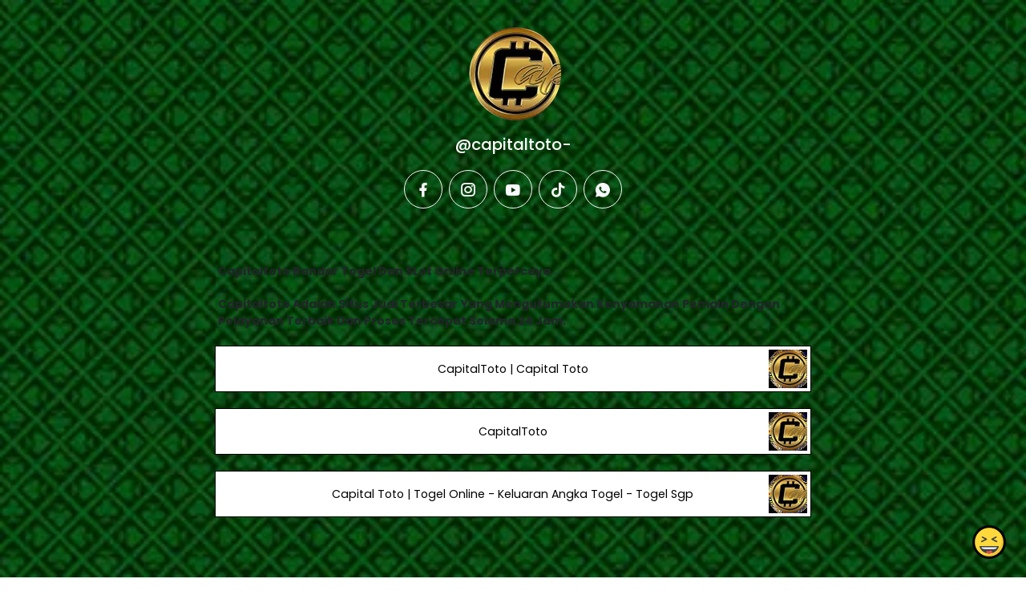

--- FILE ---
content_type: text/html; charset=utf-8
request_url: https://joy.link/capitaltoto-
body_size: 7062
content:
<!DOCTYPE html><html class="min-vh-100" lang="en"><head><!-- Add to head after meta tags--><script type="application/ld+json">{
"@context": "https://schema.org",
"@type": "Person",
"name": "@capitaltoto-",
"description": "Collection of links enjoyed by @capitaltoto- | Capitaltoto Bandar Togel Dan SLot Online Terpercaya | Capitaltoto Adalah Situs Judi Terbesar Yang Mengutumakan Kenyamanan Pemain Dengan Pelayanan Terb...",
"image": "https://cdn.joy.link/profilePic/fbb77d32b281fb4c8e5cf87b5aa2de987fc6adbfe53e40eed8c1a8a0b74afbb7_1691260122.png?width=120&amp;height=120&amp;aspect_ratio=1:1&amp;format=webp&amp;quality=80",
"url": "https://joy.link/capitaltoto-"
}
</script><link rel="preconnect" href="https://cdn.joy.link" crossorigin><link rel="dns-prefetch" href="https://cdn.joy.link"><link rel="dns-prefetch" href="https://www.googletagmanager.com"><script>(function(w,d,s,l,i){w[l]=w[l]||[];w[l].push({'gtm.start':
new Date().getTime(),event:'gtm.js'});var f=d.getElementsByTagName(s)[0],
j=d.createElement(s),dl=l!='dataLayer'?'&l='+l:'';j.async=true;j.src=
'https://www.googletagmanager.com/gtm.js?id='+i+dl;f.parentNode.insertBefore(j,f);
})(window,document,'script','dataLayer','GTM-WL9V49Z');		
</script><link rel="preload" as="image" href="https://cdn.joy.link/profilePic/fbb77d32b281fb4c8e5cf87b5aa2de987fc6adbfe53e40eed8c1a8a0b74afbb7_1691260122.png?width=120&height=120&aspect_ratio=1:1&format=webp&quality=80" imagesrcset="https://cdn.joy.link/profilePic/fbb77d32b281fb4c8e5cf87b5aa2de987fc6adbfe53e40eed8c1a8a0b74afbb7_1691260122.png?width=120&height=120&aspect_ratio=1:1&format=webp&quality=80, https://cdn.joy.link/profilePic/fbb77d32b281fb4c8e5cf87b5aa2de987fc6adbfe53e40eed8c1a8a0b74afbb7_1691260122.png?width=180&height=180&aspect_ratio=1:1&format=webp&quality=80 1.5x, https://cdn.joy.link/profilePic/fbb77d32b281fb4c8e5cf87b5aa2de987fc6adbfe53e40eed8c1a8a0b74afbb7_1691260122.png?width=240&height=240&aspect_ratio=1:1&format=webp&quality=80 2x, https://cdn.joy.link/profilePic/fbb77d32b281fb4c8e5cf87b5aa2de987fc6adbfe53e40eed8c1a8a0b74afbb7_1691260122.png?width=360&height=360&aspect_ratio=1:1&format=webp&quality=80 3x" imagesizes="120px" fetchpriority="high"><link rel="preconnect" href="https://fonts.googleapis.com" crossorigin><link rel="preconnect" href="https://fonts.gstatic.com" crossorigin><link rel="preconnect" href="https://cdn.jsdelivr.net"><link rel="preload" as="style" href="https://fonts.googleapis.com/css?family=Poppins:300,400,500,700&amp;display=swap"><link rel="stylesheet" href="https://fonts.googleapis.com/css?family=Poppins:300,400,500,700&amp;display=swap" media="print" onload="this.media='all'"><noscript><link rel="stylesheet" href="https://fonts.googleapis.com/css?family=Poppins:300,400,500,700&amp;display=swap"></noscript><meta charset="utf-8"><meta name="viewport" content="width=device-width, initial-scale=1, shrink-to-fit=no, viewport-fit=cover"><meta name="referrer" content="strict-origin-when-cross-origin"><title>@capitaltoto- | joy.link</title><meta name="title" content="@capitaltoto- | joy.link"><meta name="description" content="Collection of links enjoyed by @capitaltoto- | Capitaltoto Bandar Togel Dan SLot Online Terpercaya | Capitaltoto Adalah Situs Judi Terbesar Yang Mengutumakan Kenyamanan Pemain Dengan Pelayanan Terb..."><link rel="canonical" href="https://joy.link/capitaltoto-"><meta property="og:type" content="website"><meta property="og:url" content="https://joy.link/capitaltoto-"><meta property="og:title" content="@capitaltoto- | joy.link"><meta property="og:description" content="Collection of links enjoyed by @capitaltoto- | Capitaltoto Bandar Togel Dan SLot Online Terpercaya | Capitaltoto Adalah Situs Judi Terbesar Yang Mengutumakan Kenyamanan Pemain Dengan Pelayanan Terb..."><meta property="og:image" content="https://cdn.joy.link/profilePic/fbb77d32b281fb4c8e5cf87b5aa2de987fc6adbfe53e40eed8c1a8a0b74afbb7_1691260122.png?width=120&amp;height=120&amp;aspect_ratio=1:1&amp;format=webp&amp;quality=80"><meta property="twitter:card" content="summary_large_image"><meta property="twitter:url" content="https://joy.link/capitaltoto-"><meta property="twitter:title" content="@capitaltoto- | joy.link"><meta property="twitter:description" content="Collection of links enjoyed by @capitaltoto- | Capitaltoto Bandar Togel Dan SLot Online Terpercaya | Capitaltoto Adalah Situs Judi Terbesar Yang Mengutumakan Kenyamanan Pemain Dengan Pelayanan Terb..."><meta property="twitter:image" content="https://cdn.joy.link/profilePic/fbb77d32b281fb4c8e5cf87b5aa2de987fc6adbfe53e40eed8c1a8a0b74afbb7_1691260122.png?width=120&amp;height=120&amp;aspect_ratio=1:1&amp;format=webp&amp;quality=80"><link rel="apple-touch-icon" sizes="57x57" href="https://cdn.joy.link/favicon/favicon.png?width=57&amp;height=57"><link rel="apple-touch-icon" sizes="60x60" href="https://cdn.joy.link/favicon/favicon.png?width=60&amp;height=60"><link rel="apple-touch-icon" sizes="72x72" href="https://cdn.joy.link/favicon/favicon.png?width=72&amp;height=72"><link rel="apple-touch-icon" sizes="76x76" href="https://cdn.joy.link/favicon/favicon.png?width=76&amp;height=76"><link rel="apple-touch-icon" sizes="114x114" href="https://cdn.joy.link/favicon/favicon.png?width=114&amp;height=114"><link rel="apple-touch-icon" sizes="120x120" href="https://cdn.joy.link/favicon/favicon.png?width=120&amp;height=120"><link rel="apple-touch-icon" sizes="144x144" href="https://cdn.joy.link/favicon/favicon.png?width=144&amp;height=144"><link rel="apple-touch-icon" sizes="152x152" href="https://cdn.joy.link/favicon/favicon.png?width=152&amp;height=152"><link rel="apple-touch-icon" sizes="180x180" href="https://cdn.joy.link/favicon/favicon.png?width=180&amp;height=180"><link rel="icon" type="image/png" sizes="192x192" href="https://cdn.joy.link/favicon/favicon.png?width=192&amp;height=192"><link rel="icon" type="image/png" sizes="32x32" href="https://cdn.joy.link/favicon/favicon.png?width=32&amp;height=32"><link rel="icon" type="image/png" sizes="96x96" href="https://cdn.joy.link/favicon/favicon.png?width=96&amp;height=96"><link rel="icon" type="image/png" sizes="16x16" href="https://cdn.joy.link/favicon/favicon.png?width=16&amp;height=16"><link rel="icon" href="https://cdn.joy.link/core/joy.svg" type="image/svg+xml"><link rel="manifest" href="https://cdn.joy.link/core/manifest.json"><meta name="msapplication-TileColor" content="#ffffff"><meta name="msapplication-TileImage" content="https://cdn.joy.link/favicon/favicon.png?width=144&amp;height=144"><meta name="theme-color" content="#ffffff"><link rel="manifest" href="https://cdn.joy.link/core/site.webmanifest"><link rel="preload" as="style" href="https://cdn.jsdelivr.net/npm/remixicon@4.5.0/fonts/remixicon.css"><link rel="stylesheet" href="https://cdn.jsdelivr.net/npm/remixicon@4.5.0/fonts/remixicon.css" media="print" onload="this.media='all'"><link rel="preload" as="style" href="https://cdn.jsdelivr.net/npm/@fancyapps/ui@6.1.6/dist/fancybox/fancybox.css"><link rel="stylesheet" href="https://cdn.jsdelivr.net/npm/@fancyapps/ui@6.1.6/dist/fancybox/fancybox.css" media="print" onload="this.media='all'"><link rel="preload" as="style" href="https://cdn.jsdelivr.net/npm/bootstrap@5.3.8/dist/css/bootstrap.min.css"><link rel="stylesheet" href="https://cdn.jsdelivr.net/npm/bootstrap@5.3.8/dist/css/bootstrap.min.css" media="print" onload="this.media='all'; this.onload=null;"><noscript><link rel="stylesheet" href="https://cdn.jsdelivr.net/npm/@fancyapps/ui@6.1.6/dist/fancybox/fancybox.css"><link rel="stylesheet" href="https://cdn.jsdelivr.net/npm/bootstrap@5.3.8/dist/css/bootstrap.min.css"><link rel="stylesheet" href="https://cdn.jsdelivr.net/npm/remixicon@4.5.0/fonts/remixicon.css"></noscript><style>html, body {
	height: 100%;
	min-height: 100vh;
	overflow-x: hidden;  /* Prevents horizontal scroll issues */
}
#bg-layer {
	will-change: transform;  /* Hint to browser for better performance */
}

/* hide google captcha badge */
.grecaptcha-badge { visibility: hidden; }

/* iframe resizer */
iframe {
	width: 100%;
	height: 100vh;
}
iframe, .iframely-responsive {
	margin:0 auto!important;
}
/* iframe resizer */

/* fancybox whitebackground for image / qr */
.f-panzoom__content {
	background: white
}

/* page background helper classes */
.bg-cover {
	background-size: cover !important;
}

.bg-center {
	background-position: center !important;
	background-repeat: no-repeat !important; /* Prevents tiling */
}
/* page background helper classes */

.multine-ellipsis {
	-webkit-box-orient: vertical;
	display: -webkit-box;
	-webkit-line-clamp: 2;
	overflow: hidden;
	text-overflow: ellipsis;
	white-space: normal;
}

.thumbnailImage {
	height:48px; 
	width:48px; 
	max-width: 90%; 
	max-height: 90%;
}

.titleSmall {
	font-size: 0.88em;			
}
.vsmall {
	font-size: 0.64em;
}

.fancybox__content {
	background: unset
}

/* Hover.css Copyright Ian Lunn 2017. Generated with Sass.*/
/* 2D TRANSITIONS */
/* Grow */
.hvr-grow {
	display: inline-block;
	vertical-align: middle;
	-webkit-transform: perspective(1px) translateZ(0);
	transform: perspective(1px) translateZ(0);
	box-shadow: 0 0 1px rgba(0, 0, 0, 0);
	-webkit-transition-duration: 0.3s;
	transition-duration: 0.3s;
	-webkit-transition-property: transform;
	transition-property: transform;
}
.hvr-grow:hover, .hvr-grow:focus, .hvr-grow:active {
	-webkit-transform: scale(1.1);
	transform: scale(1.1);
}

/* Pulse */
@-webkit-keyframes hvr-pulse {
25% {
	-webkit-transform: scale(1.1);
	transform: scale(1.1);
}
75% {
	-webkit-transform: scale(0.9);
	transform: scale(0.9);
}
}
@keyframes hvr-pulse {
25% {
	-webkit-transform: scale(1.1);
	transform: scale(1.1);
}
75% {
	-webkit-transform: scale(0.9);
	transform: scale(0.9);
}
}
.hvr-pulse {
display: inline-block;
vertical-align: middle;
-webkit-transform: perspective(1px) translateZ(0);
transform: perspective(1px) translateZ(0);
box-shadow: 0 0 1px rgba(0, 0, 0, 0);
}
.hvr-pulse:hover, .hvr-pulse:focus, .hvr-pulse:active {
-webkit-animation-name: hvr-pulse;
animation-name: hvr-pulse;
-webkit-animation-duration: 1s;
animation-duration: 1s;
-webkit-animation-timing-function: linear;
animation-timing-function: linear;
-webkit-animation-iteration-count: infinite;
animation-iteration-count: infinite;
}			

/* Rotate */
.hvr-rotate {
display: inline-block;
vertical-align: middle;
-webkit-transform: perspective(1px) translateZ(0);
transform: perspective(1px) translateZ(0);
box-shadow: 0 0 1px rgba(0, 0, 0, 0);
-webkit-transition-duration: 0.3s;
transition-duration: 0.3s;
-webkit-transition-property: transform;
transition-property: transform;
}
.hvr-rotate:hover, .hvr-rotate:focus, .hvr-rotate:active {
-webkit-transform: rotate(4deg);
transform: rotate(4deg);
}

/* Bob */
@-webkit-keyframes hvr-bob {
0% {
	-webkit-transform: translateY(-8px);
	transform: translateY(-8px);
}
50% {
	-webkit-transform: translateY(-4px);
	transform: translateY(-4px);
}
100% {
	-webkit-transform: translateY(-8px);
	transform: translateY(-8px);
}
}
@keyframes hvr-bob {
0% {
	-webkit-transform: translateY(-8px);
	transform: translateY(-8px);
}
50% {
	-webkit-transform: translateY(-4px);
	transform: translateY(-4px);
}
100% {
	-webkit-transform: translateY(-8px);
	transform: translateY(-8px);
}
}
@-webkit-keyframes hvr-bob-float {
100% {
	-webkit-transform: translateY(-8px);
	transform: translateY(-8px);
}
}
@keyframes hvr-bob-float {
100% {
	-webkit-transform: translateY(-8px);
	transform: translateY(-8px);
}
}
.hvr-bob {
display: inline-block;
vertical-align: middle;
-webkit-transform: perspective(1px) translateZ(0);
transform: perspective(1px) translateZ(0);
box-shadow: 0 0 1px rgba(0, 0, 0, 0);
}
.hvr-bob:hover, .hvr-bob:focus, .hvr-bob:active {
-webkit-animation-name: hvr-bob-float, hvr-bob;
animation-name: hvr-bob-float, hvr-bob;
-webkit-animation-duration: .3s, 1.5s;
animation-duration: .3s, 1.5s;
-webkit-animation-delay: 0s, .3s;
animation-delay: 0s, .3s;
-webkit-animation-timing-function: ease-out, ease-in-out;
animation-timing-function: ease-out, ease-in-out;
-webkit-animation-iteration-count: 1, infinite;
animation-iteration-count: 1, infinite;
-webkit-animation-fill-mode: forwards;
animation-fill-mode: forwards;
-webkit-animation-direction: normal, alternate;
animation-direction: normal, alternate;
}

/* Skew */
.hvr-skew {
display: inline-block;
vertical-align: middle;
-webkit-transform: perspective(1px) translateZ(0);
transform: perspective(1px) translateZ(0);
box-shadow: 0 0 1px rgba(0, 0, 0, 0);
-webkit-transition-duration: 0.3s;
transition-duration: 0.3s;
-webkit-transition-property: transform;
transition-property: transform;
}
.hvr-skew:hover, .hvr-skew:focus, .hvr-skew:active {
-webkit-transform: skew(-10deg);
transform: skew(-10deg);
}

/* Critical: exact fallback metrics to match your Google Font */
 body, h1, h5, h6, .btn, input, textarea {
	font-family: &quot;Poppins&quot;, system-ui, -apple-system, "Segoe UI", Roboto, "Helvetica Neue", Arial, sans-serif;
	font-feature-settings: 'kern' 1, 'liga' 1;
}

/* Prevent flash of unstyled text */
.wf-loading * { opacity: 0; }
</style></head><body class="min-vh-100" style="font-family: Poppins, sans-serif;"><div id="bg-layer" style="position: fixed; top: 0; left: 0; width: 100%; height: 100%; z-index: -1; background-color: #${bgColor}; background-repeat: no-repeat; background-position: center; background-size: cover;"></div><noscript><iframe src="https://www.googletagmanager.com/ns.html?id=GTM-WL9V49Z" height="0" width="0" style="display:none;visibility:hidden"></iframe></noscript><div class="min-vh-100 position-relative z-10 bg-transparent" id="wrapper" style="color:#FFFFFF; z-index:1;;"><div class="py-3" id="profile"><div class="container text-center"><div class="my-3" id="profileImage"><a href="https://cdn.joy.link/profilePic/fbb77d32b281fb4c8e5cf87b5aa2de987fc6adbfe53e40eed8c1a8a0b74afbb7_1691260122.png?width=480&amp;height=480&amp;aspect_ratio=1:1&amp;format=webp&amp;quality=90" data-fancybox="gallery" data-caption="@capitaltoto-"><img class="rounded-circle" srcset="https://cdn.joy.link/profilePic/fbb77d32b281fb4c8e5cf87b5aa2de987fc6adbfe53e40eed8c1a8a0b74afbb7_1691260122.png?width=120&amp;height=120&amp;aspect_ratio=1:1&amp;format=webp&amp;quality=80, https://cdn.joy.link/profilePic/fbb77d32b281fb4c8e5cf87b5aa2de987fc6adbfe53e40eed8c1a8a0b74afbb7_1691260122.png?width=180&amp;height=180&amp;aspect_ratio=1:1&amp;format=webp&amp;quality=80 1.5x, https://cdn.joy.link/profilePic/fbb77d32b281fb4c8e5cf87b5aa2de987fc6adbfe53e40eed8c1a8a0b74afbb7_1691260122.png?width=240&amp;height=240&amp;aspect_ratio=1:1&amp;format=webp&amp;quality=80 2x, https://cdn.joy.link/profilePic/fbb77d32b281fb4c8e5cf87b5aa2de987fc6adbfe53e40eed8c1a8a0b74afbb7_1691260122.png?width=360&amp;height=360&amp;aspect_ratio=1:1&amp;format=webp&amp;quality=80 3x" src="https://cdn.joy.link/profilePic/fbb77d32b281fb4c8e5cf87b5aa2de987fc6adbfe53e40eed8c1a8a0b74afbb7_1691260122.png?width=120&amp;height=120&amp;aspect_ratio=1:1&amp;format=webp&amp;quality=80" alt="@capitaltoto- from joy.link" width="120" height="120" fetchpriority="high" loading="eager" decoding="async" importance="high"></a></div><div class="my-3" id="title"><h1 class="h5">@capitaltoto-</h1></div><div class="my-3" id="socialIcons"><div class="row justify-content-center g-0"><div class="col-auto my-1 mx-1"><a class="btn rounded-circle socialGtm btn-outline-light" target="_blank" href="https://joy.link/capitaltoto-" socialType="facebook" aria-label="facebook" ref="noopener noreferrer" style="width: 48px; height: 48px; padding: 0;"><span class="d-flex align-items-center justify-content-center w-100 h-100"><i class="ri-lg my-2 ri-facebook-fill" alt="facebook"></i><span class="visually-hidden">facebook</span></span></a></div><div class="col-auto my-1 mx-1"><a class="btn rounded-circle socialGtm btn-outline-light" target="_blank" href="https://joy.link/capitaltoto-" socialType="instagram" aria-label="instagram" ref="noopener noreferrer" style="width: 48px; height: 48px; padding: 0;"><span class="d-flex align-items-center justify-content-center w-100 h-100"><i class="ri-lg my-2 ri-instagram-line" alt="instagram"></i><span class="visually-hidden">instagram</span></span></a></div><div class="col-auto my-1 mx-1"><a class="btn rounded-circle socialGtm btn-outline-light" target="_blank" href="https://joy.link/capitaltoto-" socialType="youtube" aria-label="youtube" ref="noopener noreferrer" style="width: 48px; height: 48px; padding: 0;"><span class="d-flex align-items-center justify-content-center w-100 h-100"><i class="ri-lg my-2 ri-youtube-fill" alt="youtube"></i><span class="visually-hidden">youtube</span></span></a></div><div class="col-auto my-1 mx-1"><a class="btn rounded-circle socialGtm btn-outline-light" target="_blank" href="https://joy.link/capitaltoto-" socialType="tiktok" aria-label="tiktok" ref="noopener noreferrer" style="width: 48px; height: 48px; padding: 0;"><span class="d-flex align-items-center justify-content-center w-100 h-100"><i class="ri-lg my-2 ri-tiktok-fill" alt="tiktok"></i><span class="visually-hidden">tiktok</span></span></a></div><div class="col-auto my-1 mx-1"><a class="btn rounded-circle socialGtm btn-outline-light" target="_blank" href="https://joy.link/capitaltoto-" socialType="whatsapp" aria-label="whatsapp" ref="noopener noreferrer" style="width: 48px; height: 48px; padding: 0;"><span class="d-flex align-items-center justify-content-center w-100 h-100"><i class="ri-lg my-2 ri-whatsapp-fill" alt="whatsapp"></i><span class="visually-hidden">whatsapp</span></span></a></div></div></div></div></div><div class="py-3" id="links"><div class="container"><div class="row g-0 justify-content-center"><div class="col-md-8 col-12"><div class="card w-100 mt-3 mb-1 border-0 bg-transparent"><div class="row g-0 text-left"><div class="col-12 my-auto text-left"><div class="mx-1 multine-ellipsis"><div class="titleSmall fw-bolder text-decoration-none">Capitaltoto Bandar Togel Dan SLot Online Terpercaya</div></div></div></div></div></div><div class="col-md-8 col-12"><div class="card w-100 mt-3 mb-1 border-0 bg-transparent"><div class="row g-0 text-left"><div class="col-12 my-auto text-left"><div class="mx-1 multine-ellipsis"><div class="titleSmall fw-bolder text-decoration-none">Capitaltoto Adalah Situs Judi Terbesar Yang Mengutumakan Kenyamanan Pemain Dengan Pelayanan Terbaik Dan Proses Tercepat Selama 24 Jam.</div></div></div></div></div></div><div class="col-md-8 col-12"><div class="card linkGtm w-100 mt-3 mb-1 rounded-0 hvr-bob" linkId="599996" style="background:white; border-style:solid; border-color:black; border-width:thin;"><div class="row g-0 text-left"><div class="col-2 my-auto d-flex justify-content-start"><div class="my-1 mx-1 thumbnailImage"></div></div><div class="col-8 my-auto text-center"><div class="mx-1 multine-ellipsis"><a class="titleSmall font-weight-bold text-decoration-none stretched-link" href="https://joy.link/capitaltoto-" target="_blank" style="color:black; font-weight:normal" rel="noopener noreferrer noopener noreferrer">CapitalToto | Capital Toto</a></div></div><div class="col-2 my-auto d-flex justify-content-end"><img class="my-1 mx-1 thumbnailImage rounded-0" srcset="https://cdn.joy.link/thumbnail/599996_1691260083.png?width=48&amp;height=48&amp;format&amp;quality=80&amp;aspect_ratio=1:1, https://cdn.joy.link/thumbnail/599996_1691260083.png?width=72&amp;height=72&amp;format=webp&amp;quality=80&amp;aspect_ratio=1:1 1.5x, https://cdn.joy.link/thumbnail/599996_1691260083.png?width=96&amp;height=96&amp;format=webp&amp;quality=80&amp;aspect_ratio=1:1 2x, https://cdn.joy.link/thumbnail/599996_1691260083.png?width=144&amp;height=144&amp;format=webp&amp;quality=80&amp;aspect_ratio=1:1 3x" src="https://cdn.joy.link/thumbnail/599996_1691260083.png" alt="CapitalToto | Capital Toto" width="48" height="48" target="_blank" rel="noopener noreferrer" onerror="this.onerror=null; this.src='[data-uri]'"></div></div></div></div><div class="col-md-8 col-12"><div class="card linkGtm w-100 mt-3 mb-1 rounded-0 hvr-bob" linkId="599995" style="background:white; border-style:solid; border-color:black; border-width:thin;"><div class="row g-0 text-left"><div class="col-2 my-auto d-flex justify-content-start"><div class="my-1 mx-1 thumbnailImage"></div></div><div class="col-8 my-auto text-center"><div class="mx-1 multine-ellipsis"><a class="titleSmall font-weight-bold text-decoration-none stretched-link" href="https://capitaltoto0803.com/member/daftar.html?ref=toto75" target="_blank" style="color:black; font-weight:normal" rel="noopener noreferrer noopener noreferrer">CapitalToto</a></div></div><div class="col-2 my-auto d-flex justify-content-end"><img class="my-1 mx-1 thumbnailImage rounded-0" srcset="https://cdn.joy.link/thumbnail/599995_1691260095.png?width=48&amp;height=48&amp;format&amp;quality=80&amp;aspect_ratio=1:1, https://cdn.joy.link/thumbnail/599995_1691260095.png?width=72&amp;height=72&amp;format=webp&amp;quality=80&amp;aspect_ratio=1:1 1.5x, https://cdn.joy.link/thumbnail/599995_1691260095.png?width=96&amp;height=96&amp;format=webp&amp;quality=80&amp;aspect_ratio=1:1 2x, https://cdn.joy.link/thumbnail/599995_1691260095.png?width=144&amp;height=144&amp;format=webp&amp;quality=80&amp;aspect_ratio=1:1 3x" src="https://cdn.joy.link/thumbnail/599995_1691260095.png" alt="CapitalToto" width="48" height="48" target="_blank" rel="noopener noreferrer" onerror="this.onerror=null; this.src='[data-uri]'"></div></div></div></div><div class="col-md-8 col-12"><div class="card linkGtm w-100 mt-3 mb-1 rounded-0 hvr-bob" linkId="599994" style="background:white; border-style:solid; border-color:black; border-width:thin;"><div class="row g-0 text-left"><div class="col-2 my-auto d-flex justify-content-start"><div class="my-1 mx-1 thumbnailImage"></div></div><div class="col-8 my-auto text-center"><div class="mx-1 multine-ellipsis"><a class="titleSmall font-weight-bold text-decoration-none stretched-link" href="https://capitaltoto0803.com/member/daftar.html?ref=toto75" target="_blank" style="color:black; font-weight:normal" rel="noopener noreferrer noopener noreferrer">Capital Toto | Togel Online - Keluaran Angka Togel - Togel Sgp</a></div></div><div class="col-2 my-auto d-flex justify-content-end"><img class="my-1 mx-1 thumbnailImage rounded-0" srcset="https://cdn.joy.link/thumbnail/599994_1691260106.png?width=48&amp;height=48&amp;format&amp;quality=80&amp;aspect_ratio=1:1, https://cdn.joy.link/thumbnail/599994_1691260106.png?width=72&amp;height=72&amp;format=webp&amp;quality=80&amp;aspect_ratio=1:1 1.5x, https://cdn.joy.link/thumbnail/599994_1691260106.png?width=96&amp;height=96&amp;format=webp&amp;quality=80&amp;aspect_ratio=1:1 2x, https://cdn.joy.link/thumbnail/599994_1691260106.png?width=144&amp;height=144&amp;format=webp&amp;quality=80&amp;aspect_ratio=1:1 3x" src="https://cdn.joy.link/thumbnail/599994_1691260106.png" alt="Capital Toto | Togel Online - Keluaran Angka Togel - Togel Sgp" width="48" height="48" target="_blank" rel="noopener noreferrer" onerror="this.onerror=null; this.src='[data-uri]'"></div></div></div></div></div></div></div><div class="pt-4 pb-5" id="footerSpacing"></div><div id="floatingButton" style="position: fixed; right: 0.75rem; bottom: 0.75rem; z-index: 1050;"><form id="feedbackForm" method="POST" action="/receiveFeedback"><div class="btn-group dropup"><button class="btn btn-link hvr-bob" type="button" data-bs-toggle="dropdown" aria-expanded="false" data-bs-auto-close="outside"><img class="mb-1" src="https://cdn.joy.link/core/joy-3.svg" style="width:42px; height:42px" alt="support" loading="lazy" decoding="async"></button><ul class="dropdown-menu"><div class="p-3" style="width: 320px;"><div class="mb-3"><div class="btn-group w-100" role="group"><input class="btn-check" id="reportToggle" type="radio" name="feedbackType" value="report" checked required><label class="btn btn-outline-dark w-50 py-3" for="reportToggle"><i class="ri-flag-line ri-xl me-1"></i><small class="ms-1">Issue</small></label><input class="btn-check" id="ideaToggle" type="radio" name="feedbackType" value="idea" required><label class="btn btn-outline-dark w-50 py-3" for="ideaToggle"><i class="ri-lightbulb-line ri-xl me-1"></i><small class="ms-1">Feedback</small></label></div></div><div class="mb-3"><textarea class="form-control" id="feedbackText" name="feedbackText" placeholder="Your message here..." rows="4" maxlength="255" required></textarea><input type="hidden" name="currentUrl" value="/capitaltoto-"><input type="hidden" name="fullUrl" value="https://joy.link/capitaltoto-"><input type="hidden" name="timeStamp" value="1768861645"></div><button class="btn btn-dark custom-feedback-submit w-100 g-recaptcha" data-sitekey="6LdAxkIsAAAAAJ3UA_-MEPce0XI7k3yXcZ6Eycdt" data-action="submit" data-callback="onFormSubmit">Send			</button><div class="text-muted mt-1" style="font-size: 0.675em;">Protected by reCAPTCHA and Google</div></div><div class="mt-1 text-center"><small class="text-dark text-nowrap">Create your FREE <a href="/" target="_blank" rel="noopener noreferrer">joy.link</a> page in a minute</small><br><a class="btn btn-lg text-lowercase text-nowrap" role="button" href="/"><span class="logo me-1"><img class="mb-1" src="https://cdn.joy.link/core/joy.svg" style="width: 24px; height:24px" alt="@capitaltoto- | joy.link" loading="lazy" decoding="async"></span><span>link</span></a></div></ul></div></form></div></div><script defer="" src="https://cdn.jsdelivr.net/npm/bootstrap@5.3.8/dist/js/bootstrap.bundle.min.js" integrity="sha384-FKyoEForCGlyvwx9Hj09JcYn3nv7wiPVlz7YYwJrWVcXK/BmnVDxM+D2scQbITxI" crossorigin="anonymous"></script><script defer="" src="https://cdn.jsdelivr.net/npm/@fancyapps/ui@6.1.6/dist/fancybox/fancybox.umd.js"></script><script defer="" async="" src="https://www.google.com/recaptcha/api.js"></script><script>// Your Bunny.net base image URL (replace with your actual image path)
const BASE_URL = 'https://cdn.joy.link/backgroundPic/fbb77d32b281fb4c8e5cf87b5aa2de987fc6adbfe53e40eed8c1a8a0b74afbb7_1691260198.jpg';		
// Function to build the optimized Bunny.net URL based on viewport size
function getOptimizedBackgroundUrl() {
	const width = window.innerWidth;
	const height = window.innerHeight;			
	// Build Bunny.net query string
	const params = new URLSearchParams({
		width: width,
		height: height,
		aspect_ratio: width + ':' + height,
		format: 'webp', // Modern browsers use WebP
		quality: 80, // Optional: sharpen for better upscaled quality
		//- sharpen: true// Optional: auto_optimize: 'medium' or 'high' for better results
	});
	
	return `${BASE_URL}?${params.toString()}`;
}

// Set the background image
function setBackground() {
	const url = getOptimizedBackgroundUrl();
	const bgLayer = document.getElementById('bg-layer');
	if (bgLayer) {
		bgLayer.style.backgroundImage = `url('${url}')`;
	}					
	//- document.body.style.backgroundImage = `url('${url}')`;
}	
// Run on load
setBackground();

// Update when window is resized or orientation changes (debounced for performance)
let resizeTimeout;
function debouncedSetBackground() {
	clearTimeout(resizeTimeout);
	resizeTimeout = setTimeout(setBackground, 150);  // 150ms debounce
}
window.addEventListener('resize', debouncedSetBackground);
window.addEventListener('orientationchange', debouncedSetBackground);
</script><script>function onFormSubmit(token) {
	//- Optional: you can see the token in console for debugging
	console.log("reCAPTCHA token:", token);
	//- Simply submit the form — the token is automatically added as a hidden field
	document.getElementById("feedbackForm").submit();
}
</script><script src="https://cdn.jsdelivr.net/npm/@iframe-resizer/parent@5.5.7"></script><script>iframeResize({
	license: 'GPLv3',
	log: 'collapsed'
});

//- function activateResizableIframes() {
//- document.querySelectorAll('iframe.resizable-iframe:not([data-resizer-active])')
//- 	.forEach(iframe => {
//- 	iframe.dataset.resizerActive = 'true'; // prevent double init

//- 	iframe.addEventListener('load', () => {
//- 		setTimeout(() => {
//- 		iFrameResize({
//- 			log: false,
//- 			waitForLoad: true,
//- 			checkOrigin: false,
//- 			heightCalculationMethod: 'taggedElement'
//- 		}, iframe); // ← pass the element directly (no selector/id needed)
//- 		}, 100);
//- 	}, { once: true });

//- 	// Trigger loading if not yet started
//- 	if (iframe.dataset.src && !iframe.src) {
//- 		iframe.src = iframe.dataset.src;
//- 	}
//- 	});
//- }

//- // Run once page ready
//- document.addEventListener('DOMContentLoaded', activateResizableIframes);				
</script><script>document.querySelectorAll('link[media="print"]').forEach(l => {
	if (l.onload) l.media = 'all';
});
</script><script>const sensitiveFlag = 0;
document.addEventListener('DOMContentLoaded', () => {
	if (typeof Fancybox !== 'undefined') {
		Fancybox.bind("[data-fancybox]", {
			// Your custom options, e.g.:
			// backdropClick: 'close',
			// Thumbs: false
		});
		if (sensitiveFlag === 1) {
			Fancybox.show([{ 
				src: '#sensitiveWarningPopUp', 
				type: 'inline' 
			}]);
		}
	} else {
		console.error('Fancybox not loaded');
	}
});
</script><script type="module">var userName = JSON.parse('"capitaltoto-"')
var userlinkArr =  [{"linkId":599997,"title":"Capitaltoto Bandar Togel Dan SLot Online Terpercaya","url":"-","type":"text","lastUpdate":1691260143},{"linkId":599998,"title":"Capitaltoto Adalah Situs Judi Terbesar Yang Mengutumakan Kenyamanan Pemain Dengan Pelayanan Terbaik Dan Proses Tercepat Selama 24 Jam.","url":"-","type":"text","lastUpdate":1691260152},{"linkId":599996,"title":"CapitalToto | Capital Toto","url":"https://joy.link/capitaltoto-","type":"joylink","lastUpdate":1691260065,"thumbnail":"599996_1691260083.png"},{"linkId":599995,"title":"CapitalToto","url":"https://capitaltoto0803.com/member/daftar.html?ref=toto75","type":"others","lastUpdate":1691260056,"thumbnail":"599995_1691260095.png"},{"linkId":599994,"title":"Capital Toto | Togel Online - Keluaran Angka Togel - Togel Sgp","url":"https://capitaltoto0803.com/member/daftar.html?ref=toto75","type":"others","lastUpdate":1691260043,"thumbnail":"599994_1691260106.png"}] 

for (let i=0;i<userlinkArr.length;i++) {
	window.dataLayer.push({
		'event': 'profile-linkImpression',
		'userName': userName,
		'linkId':userlinkArr[i]['linkId']
	});
	window.dataLayer.push({
		'event': 'GA4 - linkImpression',
		'userName': userName,
		'linkId':userlinkArr[i]['linkId']
	});
}

var userSocialProfilesObj = JSON.parse('{"facebook":{"faIcon":"facebook-f","rmIcon":"ri-facebook-fill","link":"https://joy.link/capitaltoto-"},"instagram":{"faIcon":"instagram","rmIcon":"ri-instagram-line","link":"https://joy.link/capitaltoto-"},"youtube":{"faIcon":"youtube","rmIcon":"ri-youtube-fill","link":"https://joy.link/capitaltoto-"},"tiktok":{"faIcon":"tiktok","rmIcon":"ri-tiktok-fill","link":"https://joy.link/capitaltoto-"},"whatsapp":{"faIcon":"whatsapp","rmIcon":"ri-whatsapp-fill","link":"https://joy.link/capitaltoto-"}}')
for (let key in userSocialProfilesObj) {
	window.dataLayer.push({
		'event': 'profile-socialImpression',
		'userName': userName,
		'socialType': key
	});
	window.dataLayer.push({
		'event': 'GA4 - socialImpression',
		'userName': userName,
		'socialType': key
	});
}

document.querySelectorAll('.socialGtm').forEach(el => {
		el.addEventListener('click', () => {
			window.dataLayer.push({
				'event': 'profile-socialClick',
				'userName': userName,
				'socialType': el.getAttribute('socialType')
			});
			window.dataLayer.push({
				'event': 'GA4 - socialClick',
				'userName': userName,
				'socialType': el.getAttribute('socialType')
			});
		});
	});

	document.querySelectorAll('.linkGtm').forEach(el => {
		el.addEventListener('click', () => {
			window.dataLayer.push({
				'event': 'profile-linkClick',
				'userName': userName,
				'linkId': el.getAttribute('linkId')
			});
			window.dataLayer.push({
				'event': 'GA4 - linkClick',
				'userName': userName,
				'linkId': el.getAttribute('linkId')
			});
		});
	});</script></body></html>

--- FILE ---
content_type: text/html; charset=utf-8
request_url: https://www.google.com/recaptcha/api2/anchor?ar=1&k=6LdAxkIsAAAAAJ3UA_-MEPce0XI7k3yXcZ6Eycdt&co=aHR0cHM6Ly9qb3kubGluazo0NDM.&hl=en&v=PoyoqOPhxBO7pBk68S4YbpHZ&size=invisible&sa=submit&anchor-ms=20000&execute-ms=30000&cb=wrtpyrb2njk4
body_size: 48674
content:
<!DOCTYPE HTML><html dir="ltr" lang="en"><head><meta http-equiv="Content-Type" content="text/html; charset=UTF-8">
<meta http-equiv="X-UA-Compatible" content="IE=edge">
<title>reCAPTCHA</title>
<style type="text/css">
/* cyrillic-ext */
@font-face {
  font-family: 'Roboto';
  font-style: normal;
  font-weight: 400;
  font-stretch: 100%;
  src: url(//fonts.gstatic.com/s/roboto/v48/KFO7CnqEu92Fr1ME7kSn66aGLdTylUAMa3GUBHMdazTgWw.woff2) format('woff2');
  unicode-range: U+0460-052F, U+1C80-1C8A, U+20B4, U+2DE0-2DFF, U+A640-A69F, U+FE2E-FE2F;
}
/* cyrillic */
@font-face {
  font-family: 'Roboto';
  font-style: normal;
  font-weight: 400;
  font-stretch: 100%;
  src: url(//fonts.gstatic.com/s/roboto/v48/KFO7CnqEu92Fr1ME7kSn66aGLdTylUAMa3iUBHMdazTgWw.woff2) format('woff2');
  unicode-range: U+0301, U+0400-045F, U+0490-0491, U+04B0-04B1, U+2116;
}
/* greek-ext */
@font-face {
  font-family: 'Roboto';
  font-style: normal;
  font-weight: 400;
  font-stretch: 100%;
  src: url(//fonts.gstatic.com/s/roboto/v48/KFO7CnqEu92Fr1ME7kSn66aGLdTylUAMa3CUBHMdazTgWw.woff2) format('woff2');
  unicode-range: U+1F00-1FFF;
}
/* greek */
@font-face {
  font-family: 'Roboto';
  font-style: normal;
  font-weight: 400;
  font-stretch: 100%;
  src: url(//fonts.gstatic.com/s/roboto/v48/KFO7CnqEu92Fr1ME7kSn66aGLdTylUAMa3-UBHMdazTgWw.woff2) format('woff2');
  unicode-range: U+0370-0377, U+037A-037F, U+0384-038A, U+038C, U+038E-03A1, U+03A3-03FF;
}
/* math */
@font-face {
  font-family: 'Roboto';
  font-style: normal;
  font-weight: 400;
  font-stretch: 100%;
  src: url(//fonts.gstatic.com/s/roboto/v48/KFO7CnqEu92Fr1ME7kSn66aGLdTylUAMawCUBHMdazTgWw.woff2) format('woff2');
  unicode-range: U+0302-0303, U+0305, U+0307-0308, U+0310, U+0312, U+0315, U+031A, U+0326-0327, U+032C, U+032F-0330, U+0332-0333, U+0338, U+033A, U+0346, U+034D, U+0391-03A1, U+03A3-03A9, U+03B1-03C9, U+03D1, U+03D5-03D6, U+03F0-03F1, U+03F4-03F5, U+2016-2017, U+2034-2038, U+203C, U+2040, U+2043, U+2047, U+2050, U+2057, U+205F, U+2070-2071, U+2074-208E, U+2090-209C, U+20D0-20DC, U+20E1, U+20E5-20EF, U+2100-2112, U+2114-2115, U+2117-2121, U+2123-214F, U+2190, U+2192, U+2194-21AE, U+21B0-21E5, U+21F1-21F2, U+21F4-2211, U+2213-2214, U+2216-22FF, U+2308-230B, U+2310, U+2319, U+231C-2321, U+2336-237A, U+237C, U+2395, U+239B-23B7, U+23D0, U+23DC-23E1, U+2474-2475, U+25AF, U+25B3, U+25B7, U+25BD, U+25C1, U+25CA, U+25CC, U+25FB, U+266D-266F, U+27C0-27FF, U+2900-2AFF, U+2B0E-2B11, U+2B30-2B4C, U+2BFE, U+3030, U+FF5B, U+FF5D, U+1D400-1D7FF, U+1EE00-1EEFF;
}
/* symbols */
@font-face {
  font-family: 'Roboto';
  font-style: normal;
  font-weight: 400;
  font-stretch: 100%;
  src: url(//fonts.gstatic.com/s/roboto/v48/KFO7CnqEu92Fr1ME7kSn66aGLdTylUAMaxKUBHMdazTgWw.woff2) format('woff2');
  unicode-range: U+0001-000C, U+000E-001F, U+007F-009F, U+20DD-20E0, U+20E2-20E4, U+2150-218F, U+2190, U+2192, U+2194-2199, U+21AF, U+21E6-21F0, U+21F3, U+2218-2219, U+2299, U+22C4-22C6, U+2300-243F, U+2440-244A, U+2460-24FF, U+25A0-27BF, U+2800-28FF, U+2921-2922, U+2981, U+29BF, U+29EB, U+2B00-2BFF, U+4DC0-4DFF, U+FFF9-FFFB, U+10140-1018E, U+10190-1019C, U+101A0, U+101D0-101FD, U+102E0-102FB, U+10E60-10E7E, U+1D2C0-1D2D3, U+1D2E0-1D37F, U+1F000-1F0FF, U+1F100-1F1AD, U+1F1E6-1F1FF, U+1F30D-1F30F, U+1F315, U+1F31C, U+1F31E, U+1F320-1F32C, U+1F336, U+1F378, U+1F37D, U+1F382, U+1F393-1F39F, U+1F3A7-1F3A8, U+1F3AC-1F3AF, U+1F3C2, U+1F3C4-1F3C6, U+1F3CA-1F3CE, U+1F3D4-1F3E0, U+1F3ED, U+1F3F1-1F3F3, U+1F3F5-1F3F7, U+1F408, U+1F415, U+1F41F, U+1F426, U+1F43F, U+1F441-1F442, U+1F444, U+1F446-1F449, U+1F44C-1F44E, U+1F453, U+1F46A, U+1F47D, U+1F4A3, U+1F4B0, U+1F4B3, U+1F4B9, U+1F4BB, U+1F4BF, U+1F4C8-1F4CB, U+1F4D6, U+1F4DA, U+1F4DF, U+1F4E3-1F4E6, U+1F4EA-1F4ED, U+1F4F7, U+1F4F9-1F4FB, U+1F4FD-1F4FE, U+1F503, U+1F507-1F50B, U+1F50D, U+1F512-1F513, U+1F53E-1F54A, U+1F54F-1F5FA, U+1F610, U+1F650-1F67F, U+1F687, U+1F68D, U+1F691, U+1F694, U+1F698, U+1F6AD, U+1F6B2, U+1F6B9-1F6BA, U+1F6BC, U+1F6C6-1F6CF, U+1F6D3-1F6D7, U+1F6E0-1F6EA, U+1F6F0-1F6F3, U+1F6F7-1F6FC, U+1F700-1F7FF, U+1F800-1F80B, U+1F810-1F847, U+1F850-1F859, U+1F860-1F887, U+1F890-1F8AD, U+1F8B0-1F8BB, U+1F8C0-1F8C1, U+1F900-1F90B, U+1F93B, U+1F946, U+1F984, U+1F996, U+1F9E9, U+1FA00-1FA6F, U+1FA70-1FA7C, U+1FA80-1FA89, U+1FA8F-1FAC6, U+1FACE-1FADC, U+1FADF-1FAE9, U+1FAF0-1FAF8, U+1FB00-1FBFF;
}
/* vietnamese */
@font-face {
  font-family: 'Roboto';
  font-style: normal;
  font-weight: 400;
  font-stretch: 100%;
  src: url(//fonts.gstatic.com/s/roboto/v48/KFO7CnqEu92Fr1ME7kSn66aGLdTylUAMa3OUBHMdazTgWw.woff2) format('woff2');
  unicode-range: U+0102-0103, U+0110-0111, U+0128-0129, U+0168-0169, U+01A0-01A1, U+01AF-01B0, U+0300-0301, U+0303-0304, U+0308-0309, U+0323, U+0329, U+1EA0-1EF9, U+20AB;
}
/* latin-ext */
@font-face {
  font-family: 'Roboto';
  font-style: normal;
  font-weight: 400;
  font-stretch: 100%;
  src: url(//fonts.gstatic.com/s/roboto/v48/KFO7CnqEu92Fr1ME7kSn66aGLdTylUAMa3KUBHMdazTgWw.woff2) format('woff2');
  unicode-range: U+0100-02BA, U+02BD-02C5, U+02C7-02CC, U+02CE-02D7, U+02DD-02FF, U+0304, U+0308, U+0329, U+1D00-1DBF, U+1E00-1E9F, U+1EF2-1EFF, U+2020, U+20A0-20AB, U+20AD-20C0, U+2113, U+2C60-2C7F, U+A720-A7FF;
}
/* latin */
@font-face {
  font-family: 'Roboto';
  font-style: normal;
  font-weight: 400;
  font-stretch: 100%;
  src: url(//fonts.gstatic.com/s/roboto/v48/KFO7CnqEu92Fr1ME7kSn66aGLdTylUAMa3yUBHMdazQ.woff2) format('woff2');
  unicode-range: U+0000-00FF, U+0131, U+0152-0153, U+02BB-02BC, U+02C6, U+02DA, U+02DC, U+0304, U+0308, U+0329, U+2000-206F, U+20AC, U+2122, U+2191, U+2193, U+2212, U+2215, U+FEFF, U+FFFD;
}
/* cyrillic-ext */
@font-face {
  font-family: 'Roboto';
  font-style: normal;
  font-weight: 500;
  font-stretch: 100%;
  src: url(//fonts.gstatic.com/s/roboto/v48/KFO7CnqEu92Fr1ME7kSn66aGLdTylUAMa3GUBHMdazTgWw.woff2) format('woff2');
  unicode-range: U+0460-052F, U+1C80-1C8A, U+20B4, U+2DE0-2DFF, U+A640-A69F, U+FE2E-FE2F;
}
/* cyrillic */
@font-face {
  font-family: 'Roboto';
  font-style: normal;
  font-weight: 500;
  font-stretch: 100%;
  src: url(//fonts.gstatic.com/s/roboto/v48/KFO7CnqEu92Fr1ME7kSn66aGLdTylUAMa3iUBHMdazTgWw.woff2) format('woff2');
  unicode-range: U+0301, U+0400-045F, U+0490-0491, U+04B0-04B1, U+2116;
}
/* greek-ext */
@font-face {
  font-family: 'Roboto';
  font-style: normal;
  font-weight: 500;
  font-stretch: 100%;
  src: url(//fonts.gstatic.com/s/roboto/v48/KFO7CnqEu92Fr1ME7kSn66aGLdTylUAMa3CUBHMdazTgWw.woff2) format('woff2');
  unicode-range: U+1F00-1FFF;
}
/* greek */
@font-face {
  font-family: 'Roboto';
  font-style: normal;
  font-weight: 500;
  font-stretch: 100%;
  src: url(//fonts.gstatic.com/s/roboto/v48/KFO7CnqEu92Fr1ME7kSn66aGLdTylUAMa3-UBHMdazTgWw.woff2) format('woff2');
  unicode-range: U+0370-0377, U+037A-037F, U+0384-038A, U+038C, U+038E-03A1, U+03A3-03FF;
}
/* math */
@font-face {
  font-family: 'Roboto';
  font-style: normal;
  font-weight: 500;
  font-stretch: 100%;
  src: url(//fonts.gstatic.com/s/roboto/v48/KFO7CnqEu92Fr1ME7kSn66aGLdTylUAMawCUBHMdazTgWw.woff2) format('woff2');
  unicode-range: U+0302-0303, U+0305, U+0307-0308, U+0310, U+0312, U+0315, U+031A, U+0326-0327, U+032C, U+032F-0330, U+0332-0333, U+0338, U+033A, U+0346, U+034D, U+0391-03A1, U+03A3-03A9, U+03B1-03C9, U+03D1, U+03D5-03D6, U+03F0-03F1, U+03F4-03F5, U+2016-2017, U+2034-2038, U+203C, U+2040, U+2043, U+2047, U+2050, U+2057, U+205F, U+2070-2071, U+2074-208E, U+2090-209C, U+20D0-20DC, U+20E1, U+20E5-20EF, U+2100-2112, U+2114-2115, U+2117-2121, U+2123-214F, U+2190, U+2192, U+2194-21AE, U+21B0-21E5, U+21F1-21F2, U+21F4-2211, U+2213-2214, U+2216-22FF, U+2308-230B, U+2310, U+2319, U+231C-2321, U+2336-237A, U+237C, U+2395, U+239B-23B7, U+23D0, U+23DC-23E1, U+2474-2475, U+25AF, U+25B3, U+25B7, U+25BD, U+25C1, U+25CA, U+25CC, U+25FB, U+266D-266F, U+27C0-27FF, U+2900-2AFF, U+2B0E-2B11, U+2B30-2B4C, U+2BFE, U+3030, U+FF5B, U+FF5D, U+1D400-1D7FF, U+1EE00-1EEFF;
}
/* symbols */
@font-face {
  font-family: 'Roboto';
  font-style: normal;
  font-weight: 500;
  font-stretch: 100%;
  src: url(//fonts.gstatic.com/s/roboto/v48/KFO7CnqEu92Fr1ME7kSn66aGLdTylUAMaxKUBHMdazTgWw.woff2) format('woff2');
  unicode-range: U+0001-000C, U+000E-001F, U+007F-009F, U+20DD-20E0, U+20E2-20E4, U+2150-218F, U+2190, U+2192, U+2194-2199, U+21AF, U+21E6-21F0, U+21F3, U+2218-2219, U+2299, U+22C4-22C6, U+2300-243F, U+2440-244A, U+2460-24FF, U+25A0-27BF, U+2800-28FF, U+2921-2922, U+2981, U+29BF, U+29EB, U+2B00-2BFF, U+4DC0-4DFF, U+FFF9-FFFB, U+10140-1018E, U+10190-1019C, U+101A0, U+101D0-101FD, U+102E0-102FB, U+10E60-10E7E, U+1D2C0-1D2D3, U+1D2E0-1D37F, U+1F000-1F0FF, U+1F100-1F1AD, U+1F1E6-1F1FF, U+1F30D-1F30F, U+1F315, U+1F31C, U+1F31E, U+1F320-1F32C, U+1F336, U+1F378, U+1F37D, U+1F382, U+1F393-1F39F, U+1F3A7-1F3A8, U+1F3AC-1F3AF, U+1F3C2, U+1F3C4-1F3C6, U+1F3CA-1F3CE, U+1F3D4-1F3E0, U+1F3ED, U+1F3F1-1F3F3, U+1F3F5-1F3F7, U+1F408, U+1F415, U+1F41F, U+1F426, U+1F43F, U+1F441-1F442, U+1F444, U+1F446-1F449, U+1F44C-1F44E, U+1F453, U+1F46A, U+1F47D, U+1F4A3, U+1F4B0, U+1F4B3, U+1F4B9, U+1F4BB, U+1F4BF, U+1F4C8-1F4CB, U+1F4D6, U+1F4DA, U+1F4DF, U+1F4E3-1F4E6, U+1F4EA-1F4ED, U+1F4F7, U+1F4F9-1F4FB, U+1F4FD-1F4FE, U+1F503, U+1F507-1F50B, U+1F50D, U+1F512-1F513, U+1F53E-1F54A, U+1F54F-1F5FA, U+1F610, U+1F650-1F67F, U+1F687, U+1F68D, U+1F691, U+1F694, U+1F698, U+1F6AD, U+1F6B2, U+1F6B9-1F6BA, U+1F6BC, U+1F6C6-1F6CF, U+1F6D3-1F6D7, U+1F6E0-1F6EA, U+1F6F0-1F6F3, U+1F6F7-1F6FC, U+1F700-1F7FF, U+1F800-1F80B, U+1F810-1F847, U+1F850-1F859, U+1F860-1F887, U+1F890-1F8AD, U+1F8B0-1F8BB, U+1F8C0-1F8C1, U+1F900-1F90B, U+1F93B, U+1F946, U+1F984, U+1F996, U+1F9E9, U+1FA00-1FA6F, U+1FA70-1FA7C, U+1FA80-1FA89, U+1FA8F-1FAC6, U+1FACE-1FADC, U+1FADF-1FAE9, U+1FAF0-1FAF8, U+1FB00-1FBFF;
}
/* vietnamese */
@font-face {
  font-family: 'Roboto';
  font-style: normal;
  font-weight: 500;
  font-stretch: 100%;
  src: url(//fonts.gstatic.com/s/roboto/v48/KFO7CnqEu92Fr1ME7kSn66aGLdTylUAMa3OUBHMdazTgWw.woff2) format('woff2');
  unicode-range: U+0102-0103, U+0110-0111, U+0128-0129, U+0168-0169, U+01A0-01A1, U+01AF-01B0, U+0300-0301, U+0303-0304, U+0308-0309, U+0323, U+0329, U+1EA0-1EF9, U+20AB;
}
/* latin-ext */
@font-face {
  font-family: 'Roboto';
  font-style: normal;
  font-weight: 500;
  font-stretch: 100%;
  src: url(//fonts.gstatic.com/s/roboto/v48/KFO7CnqEu92Fr1ME7kSn66aGLdTylUAMa3KUBHMdazTgWw.woff2) format('woff2');
  unicode-range: U+0100-02BA, U+02BD-02C5, U+02C7-02CC, U+02CE-02D7, U+02DD-02FF, U+0304, U+0308, U+0329, U+1D00-1DBF, U+1E00-1E9F, U+1EF2-1EFF, U+2020, U+20A0-20AB, U+20AD-20C0, U+2113, U+2C60-2C7F, U+A720-A7FF;
}
/* latin */
@font-face {
  font-family: 'Roboto';
  font-style: normal;
  font-weight: 500;
  font-stretch: 100%;
  src: url(//fonts.gstatic.com/s/roboto/v48/KFO7CnqEu92Fr1ME7kSn66aGLdTylUAMa3yUBHMdazQ.woff2) format('woff2');
  unicode-range: U+0000-00FF, U+0131, U+0152-0153, U+02BB-02BC, U+02C6, U+02DA, U+02DC, U+0304, U+0308, U+0329, U+2000-206F, U+20AC, U+2122, U+2191, U+2193, U+2212, U+2215, U+FEFF, U+FFFD;
}
/* cyrillic-ext */
@font-face {
  font-family: 'Roboto';
  font-style: normal;
  font-weight: 900;
  font-stretch: 100%;
  src: url(//fonts.gstatic.com/s/roboto/v48/KFO7CnqEu92Fr1ME7kSn66aGLdTylUAMa3GUBHMdazTgWw.woff2) format('woff2');
  unicode-range: U+0460-052F, U+1C80-1C8A, U+20B4, U+2DE0-2DFF, U+A640-A69F, U+FE2E-FE2F;
}
/* cyrillic */
@font-face {
  font-family: 'Roboto';
  font-style: normal;
  font-weight: 900;
  font-stretch: 100%;
  src: url(//fonts.gstatic.com/s/roboto/v48/KFO7CnqEu92Fr1ME7kSn66aGLdTylUAMa3iUBHMdazTgWw.woff2) format('woff2');
  unicode-range: U+0301, U+0400-045F, U+0490-0491, U+04B0-04B1, U+2116;
}
/* greek-ext */
@font-face {
  font-family: 'Roboto';
  font-style: normal;
  font-weight: 900;
  font-stretch: 100%;
  src: url(//fonts.gstatic.com/s/roboto/v48/KFO7CnqEu92Fr1ME7kSn66aGLdTylUAMa3CUBHMdazTgWw.woff2) format('woff2');
  unicode-range: U+1F00-1FFF;
}
/* greek */
@font-face {
  font-family: 'Roboto';
  font-style: normal;
  font-weight: 900;
  font-stretch: 100%;
  src: url(//fonts.gstatic.com/s/roboto/v48/KFO7CnqEu92Fr1ME7kSn66aGLdTylUAMa3-UBHMdazTgWw.woff2) format('woff2');
  unicode-range: U+0370-0377, U+037A-037F, U+0384-038A, U+038C, U+038E-03A1, U+03A3-03FF;
}
/* math */
@font-face {
  font-family: 'Roboto';
  font-style: normal;
  font-weight: 900;
  font-stretch: 100%;
  src: url(//fonts.gstatic.com/s/roboto/v48/KFO7CnqEu92Fr1ME7kSn66aGLdTylUAMawCUBHMdazTgWw.woff2) format('woff2');
  unicode-range: U+0302-0303, U+0305, U+0307-0308, U+0310, U+0312, U+0315, U+031A, U+0326-0327, U+032C, U+032F-0330, U+0332-0333, U+0338, U+033A, U+0346, U+034D, U+0391-03A1, U+03A3-03A9, U+03B1-03C9, U+03D1, U+03D5-03D6, U+03F0-03F1, U+03F4-03F5, U+2016-2017, U+2034-2038, U+203C, U+2040, U+2043, U+2047, U+2050, U+2057, U+205F, U+2070-2071, U+2074-208E, U+2090-209C, U+20D0-20DC, U+20E1, U+20E5-20EF, U+2100-2112, U+2114-2115, U+2117-2121, U+2123-214F, U+2190, U+2192, U+2194-21AE, U+21B0-21E5, U+21F1-21F2, U+21F4-2211, U+2213-2214, U+2216-22FF, U+2308-230B, U+2310, U+2319, U+231C-2321, U+2336-237A, U+237C, U+2395, U+239B-23B7, U+23D0, U+23DC-23E1, U+2474-2475, U+25AF, U+25B3, U+25B7, U+25BD, U+25C1, U+25CA, U+25CC, U+25FB, U+266D-266F, U+27C0-27FF, U+2900-2AFF, U+2B0E-2B11, U+2B30-2B4C, U+2BFE, U+3030, U+FF5B, U+FF5D, U+1D400-1D7FF, U+1EE00-1EEFF;
}
/* symbols */
@font-face {
  font-family: 'Roboto';
  font-style: normal;
  font-weight: 900;
  font-stretch: 100%;
  src: url(//fonts.gstatic.com/s/roboto/v48/KFO7CnqEu92Fr1ME7kSn66aGLdTylUAMaxKUBHMdazTgWw.woff2) format('woff2');
  unicode-range: U+0001-000C, U+000E-001F, U+007F-009F, U+20DD-20E0, U+20E2-20E4, U+2150-218F, U+2190, U+2192, U+2194-2199, U+21AF, U+21E6-21F0, U+21F3, U+2218-2219, U+2299, U+22C4-22C6, U+2300-243F, U+2440-244A, U+2460-24FF, U+25A0-27BF, U+2800-28FF, U+2921-2922, U+2981, U+29BF, U+29EB, U+2B00-2BFF, U+4DC0-4DFF, U+FFF9-FFFB, U+10140-1018E, U+10190-1019C, U+101A0, U+101D0-101FD, U+102E0-102FB, U+10E60-10E7E, U+1D2C0-1D2D3, U+1D2E0-1D37F, U+1F000-1F0FF, U+1F100-1F1AD, U+1F1E6-1F1FF, U+1F30D-1F30F, U+1F315, U+1F31C, U+1F31E, U+1F320-1F32C, U+1F336, U+1F378, U+1F37D, U+1F382, U+1F393-1F39F, U+1F3A7-1F3A8, U+1F3AC-1F3AF, U+1F3C2, U+1F3C4-1F3C6, U+1F3CA-1F3CE, U+1F3D4-1F3E0, U+1F3ED, U+1F3F1-1F3F3, U+1F3F5-1F3F7, U+1F408, U+1F415, U+1F41F, U+1F426, U+1F43F, U+1F441-1F442, U+1F444, U+1F446-1F449, U+1F44C-1F44E, U+1F453, U+1F46A, U+1F47D, U+1F4A3, U+1F4B0, U+1F4B3, U+1F4B9, U+1F4BB, U+1F4BF, U+1F4C8-1F4CB, U+1F4D6, U+1F4DA, U+1F4DF, U+1F4E3-1F4E6, U+1F4EA-1F4ED, U+1F4F7, U+1F4F9-1F4FB, U+1F4FD-1F4FE, U+1F503, U+1F507-1F50B, U+1F50D, U+1F512-1F513, U+1F53E-1F54A, U+1F54F-1F5FA, U+1F610, U+1F650-1F67F, U+1F687, U+1F68D, U+1F691, U+1F694, U+1F698, U+1F6AD, U+1F6B2, U+1F6B9-1F6BA, U+1F6BC, U+1F6C6-1F6CF, U+1F6D3-1F6D7, U+1F6E0-1F6EA, U+1F6F0-1F6F3, U+1F6F7-1F6FC, U+1F700-1F7FF, U+1F800-1F80B, U+1F810-1F847, U+1F850-1F859, U+1F860-1F887, U+1F890-1F8AD, U+1F8B0-1F8BB, U+1F8C0-1F8C1, U+1F900-1F90B, U+1F93B, U+1F946, U+1F984, U+1F996, U+1F9E9, U+1FA00-1FA6F, U+1FA70-1FA7C, U+1FA80-1FA89, U+1FA8F-1FAC6, U+1FACE-1FADC, U+1FADF-1FAE9, U+1FAF0-1FAF8, U+1FB00-1FBFF;
}
/* vietnamese */
@font-face {
  font-family: 'Roboto';
  font-style: normal;
  font-weight: 900;
  font-stretch: 100%;
  src: url(//fonts.gstatic.com/s/roboto/v48/KFO7CnqEu92Fr1ME7kSn66aGLdTylUAMa3OUBHMdazTgWw.woff2) format('woff2');
  unicode-range: U+0102-0103, U+0110-0111, U+0128-0129, U+0168-0169, U+01A0-01A1, U+01AF-01B0, U+0300-0301, U+0303-0304, U+0308-0309, U+0323, U+0329, U+1EA0-1EF9, U+20AB;
}
/* latin-ext */
@font-face {
  font-family: 'Roboto';
  font-style: normal;
  font-weight: 900;
  font-stretch: 100%;
  src: url(//fonts.gstatic.com/s/roboto/v48/KFO7CnqEu92Fr1ME7kSn66aGLdTylUAMa3KUBHMdazTgWw.woff2) format('woff2');
  unicode-range: U+0100-02BA, U+02BD-02C5, U+02C7-02CC, U+02CE-02D7, U+02DD-02FF, U+0304, U+0308, U+0329, U+1D00-1DBF, U+1E00-1E9F, U+1EF2-1EFF, U+2020, U+20A0-20AB, U+20AD-20C0, U+2113, U+2C60-2C7F, U+A720-A7FF;
}
/* latin */
@font-face {
  font-family: 'Roboto';
  font-style: normal;
  font-weight: 900;
  font-stretch: 100%;
  src: url(//fonts.gstatic.com/s/roboto/v48/KFO7CnqEu92Fr1ME7kSn66aGLdTylUAMa3yUBHMdazQ.woff2) format('woff2');
  unicode-range: U+0000-00FF, U+0131, U+0152-0153, U+02BB-02BC, U+02C6, U+02DA, U+02DC, U+0304, U+0308, U+0329, U+2000-206F, U+20AC, U+2122, U+2191, U+2193, U+2212, U+2215, U+FEFF, U+FFFD;
}

</style>
<link rel="stylesheet" type="text/css" href="https://www.gstatic.com/recaptcha/releases/PoyoqOPhxBO7pBk68S4YbpHZ/styles__ltr.css">
<script nonce="Hi596F6NWVjHvM-a4Ri0fw" type="text/javascript">window['__recaptcha_api'] = 'https://www.google.com/recaptcha/api2/';</script>
<script type="text/javascript" src="https://www.gstatic.com/recaptcha/releases/PoyoqOPhxBO7pBk68S4YbpHZ/recaptcha__en.js" nonce="Hi596F6NWVjHvM-a4Ri0fw">
      
    </script></head>
<body><div id="rc-anchor-alert" class="rc-anchor-alert"></div>
<input type="hidden" id="recaptcha-token" value="[base64]">
<script type="text/javascript" nonce="Hi596F6NWVjHvM-a4Ri0fw">
      recaptcha.anchor.Main.init("[\x22ainput\x22,[\x22bgdata\x22,\x22\x22,\[base64]/[base64]/[base64]/[base64]/cjw8ejpyPj4+eil9Y2F0Y2gobCl7dGhyb3cgbDt9fSxIPWZ1bmN0aW9uKHcsdCx6KXtpZih3PT0xOTR8fHc9PTIwOCl0LnZbd10/dC52W3ddLmNvbmNhdCh6KTp0LnZbd109b2Yoeix0KTtlbHNle2lmKHQuYkImJnchPTMxNylyZXR1cm47dz09NjZ8fHc9PTEyMnx8dz09NDcwfHx3PT00NHx8dz09NDE2fHx3PT0zOTd8fHc9PTQyMXx8dz09Njh8fHc9PTcwfHx3PT0xODQ/[base64]/[base64]/[base64]/bmV3IGRbVl0oSlswXSk6cD09Mj9uZXcgZFtWXShKWzBdLEpbMV0pOnA9PTM/bmV3IGRbVl0oSlswXSxKWzFdLEpbMl0pOnA9PTQ/[base64]/[base64]/[base64]/[base64]\x22,\[base64]\\u003d\\u003d\x22,\x22wpXChMKaSzLDgsOBw4cVw77DnsKaw5dgS0LDsMKfIwHCrcKkwq50UwZPw7NDBMOnw5DCpMOoH1QWwoQRdsOfwpdtCR1Aw6ZpWGfDssKpQCXDhmMXc8OLwrrCjMOHw53DqMOGw7Nsw5nDrcKmwoxCw7fDr8Ozwo7Cg8O/Rhgdw4bCkMOxw6nDvTwfGD1ww5/DssOuBH/[base64]/w75jwrjCjsKcwr0aBMKFeRfCgj/ClxbChhDDuV0rw4/DncKYJCI0w60ZbMOOwrQ0c8OJf3h3acOwM8OVTMOawoDCjEbCukg+LsOOJRjCmMKQwobDr1V2wqptNsOCI8OPw7LDkQB8w7fDom5Ww5fCqMKiwqDDmMO+wq3CjWzDoDZXw7LCqRHCs8KzElgRw7XDrsKLLkbCt8KZw5UnI1rDrnbCrsKhwqLCsis/wqPClDbCusOhw6swwoAXw4LDgA0OOMK1w6jDn0MJC8OPU8KvOR7DocK8VjzCv8Knw7M7wo00IxHCiMOLwrMvbsOLwr4vRcOdVcOgOMOoPSZmw4EFwpF1w4vDl2vDuBHCosOPwp7Cv8KhOsKDw7/CphnDrcOsQcOXa3UrGwUKJMKRwqXCghwJw7TClknCoDDCght/woTDlcKCw6dNImstw6zChEHDnMKuHFw+w5Juf8KRw582wrJxw5LDlFHDgHBcw4UzwrQDw5XDj8OowpXDl8KOw6UNKcKCw6HCoT7DisOsR0PCtX/Cj8O9ETnCk8K5anXCgsOtwp06CjoWwqfDuHA7WMOHScOSwqDCvyPCmcKBc8Oywp/DrxlnCTXCmRvDqMK2wo1CwqjCrcO6wqLDvxjDiMKcw5TCkS43wq3CniHDk8KHPwkNCSjDgcOMdhTDsMKTwrcVw7PCjkoCw75sw67Crh/CosO2w4DCrMOVEMOEBcOzJMO7NcKFw4tYSMOvw4rDu1V7X8O6G8KdaMOHHcOTDT/[base64]/CjEkQw6fCqMOVwqHDrHI5TzrColZLwpEjO8O+wq/Cj3rDssKMw4QLwpY5w41MwosjwpvDssOZw4vDvsO8EcKLw6F0w6PChA07d8OYLsKqwqbDm8Kywp/DrcK9UMKvw4bClx9SwpFKwr1oUg/DmE3DnD5MXwUowo18MsKpBcKaw4F+OsKRHcO+TD8+w7PCgsKuw5/Dq2PDhDzDomF5w60Pwq5/wpbCuRxkwrHCszkKKsKIwpZ7wpPCjsKzw6Y9wo8lOMKjA3zDslhhCcKaABYMwrnCi8K+TsOTN1kBw5dlQ8KJdcKTwq5dw4jCnsOuZTUyw4IQwpzCiRPCt8O0RsOXRj/Ct8ONwodOw5U3w4fDrUnDrWBPw543BgLDliRSTsOYwp7Dl24zw4vCiMOTbEoGw7rCs8OQw5/Dn8O6AipJwqc/[base64]/DpMK/woVrUnIWw5FEwrTClnTDlyYTWGcMKDbDr8KSRcOiwrZ0BMOIU8OHbDJWcMKgLx5ZwqFjw4AtOcK3VcKgw7jCpnnDowoKHMKzwoXDigUhacKoFcOVZ3chwq/DusO/D2nDlcKsw6Icdh3Dq8K8w59Le8KfQCDDqWVfwo1awozDisO1fcO/woDCtcKNwofCkEp2w7bCqMK+PybDp8Omw71EBcK2OhcyAMK8UMOTw4LDnVcDE8OgVcObw6/CsDDChsO/[base64]/DsMOsw5TCml8NScKUG8KWFsO+w6UDBMKyOcKjwoXDu0rCjcOSwqJlwrXCgBcmInbCo8OQwoFXOGkNw4tXw4sJdMKIw4TClWw6w6w4GyjDjMKMw5ljw6TCjcK3bcKvYShsEwlVeMOvwqvCosKZahhpw4Eew5fDrsOxwo5zw7bDt3wFw4/CrzDCvkrCrsKRwrwKwr7CtMOSwo0Dw5jDu8OswqvDqcOwQMKoLz/[base64]/Q8O0ImPCpkt2EsKafw/DksOUIwzCpsODw6PDuMK3ScOtwovDmBnCkcKLw5rCkQ7Doh3DjcOBBsK2wponRzQJwq88JUYSw5TCmcOPw5LDucOYw4PDhcKuw715WMOVw73CjMOTw743YQfDuF5rEVEgwpwpw5Bow7LCuHDDhXYCSg/DmMO3cXzCpBbDgcKMPTDCk8OBw4vCpMKtIUlpD3JvfMK0w4IUNwbChX52w7DDh0NOw6QvwpnDnsObL8Ohw7zDvsKTDHvCpsOCHcKMwp1JwrLDvcKkGnjDiUE/w4HCj2wkSMOjYRtyw67Cu8Ozw5zDiMKkLSnCvh91OMOhOcK0ccKFw4pJLQjDlsOsw5TDoMK/wpvCu8OLw4kZHMKEwq/DjMOtdCHCocKOY8O/[base64]/CjMOMw7zCncKLw6XDkCPDqVsOw53DoMOLA8O1OivCu3rCmmrCucKGGBgtGjbCmEfDicO2wqlNZA5Ow5TDuxshaFrCj3/DugAVX2bChMKqSMOmSQoVwpdqD8Kyw7A0SGc3RMOqw5/Du8KTCDphw6TDuMO2YVAUdcOECcOXQRTCkXAOwq/[base64]/[base64]/CrsO7w5vCg1ZuIsOqw5LCq8OgUMKQRsKTQDIVw65Qw4vCgMKgw4DCr8O2KMOTwqRGwqEXSsO4wprCuHJBe8O7EcOowo4/LnjDnAzDilnDl1bDgsKQw5xFw4HDq8OSw70EEhrCrA7DnwhOw6UGcG3CrVfCpMKbwpR/GQcfw6bCm8KSw63CtsKtOyE+w6QFw59fG2FJW8KbWjrDmcOpw63Cl8KnwoXCiMO1wr7CtR3CvMOHOA7CuQ45HFdHwqnDl8O4KMKFGsKBJ2bDiMKuwpUTWsKOCWV/[base64]/wrTCjsOVwpLCvh/Dj8KFw6tVNcKxM8KjZsKMTGHDucOjTQt+eQoJwpI9wrTDm8OlwrkSw5/[base64]/IBHCosKeT0c/wrMPw6nDlk7DhmjDk8K5w7A1L2fDn3DDmMKIZsO7dcOlSMOdeSXDhH1xwrxEYcObRxZQVDFswqnCssKYLGvDocKkw4vDksOSH3s4XxLDgMODRcO5dQsYIm9FwoTCmjhow6jCoMO0WQ46w6DCscKxwoRDw6ECw6/CpEJvw4ohGClCw7zDl8KvwrPCg13DoRBHTcKbJ8OAwo3Dq8OOw4YtHV5eQx4PbcO6TcKAF8OzCkbCqMKAYMK2BMK1wrTDuUXCvC4/Z0MUw7bDkcKSCQTCq8Ozc3DCtMK+ZT/[base64]/Jh5Two10ecK6wpHCtMK9PcOSJcK9wrRzb1zCscKvI8KefMKxDXERwoFIw7IvdsO3wp/DscK+wqVjUcKAZSglw7oUw5HDlmPDssKYw4UxwrzDq8ONJsK/AsKcMQdPwrx3NjfDs8K5GVVDw5LCpcKIcMOVExXCoV7Cvj4FbcKLVcOBYcOnEMOJdsOSOsOuw5rDlRPCrHTDrsKPf2LCm1jCp8KWT8K9w5nDvsOEw7B8w5TCn3gEPU/[base64]/wo9GwpzCo8K9wqoQwoLCtsOnw45Sw7xpwpfCksOww6PCmXjDsxDCi8OmXxHCvsKkOsOOwoHCskzDj8Ksw4BxTMK5w7M5NsOYU8KPwpMNFcKiw4bDucOXUBbCmHDDj1gdwo0kD00wIx3CqnvDucOsWHxXwpBPwpVpw4XCuMKfw70iW8Obw7QuwpIhwpvChy/DpGjCrMKew4HDlEzCqMOIwrLCrinChMOHGcK7FybCpCjCk3fCsMOTJnAawpLDq8Oew55YcVJOw5DDhiLChsOccB/CucOWw57Cq8KbwrLCs8O7wrsQw7rCk0XCmAHCnl/DqcKQMRXDjcK4PcOxT8OmKFl2w77DjUPDhBUqw4HCj8KnwqZxKcK+DwRpHsKUw7ozwp/CssKJHcOZOxImwoTDl2XCrUw2ImTDisOswqE8w65ewonDn1LCt8OFOsKRw7onKsOyP8Kqw6HDm3Q8PcObF0PCvFPDuBMuBsOOw4/Dq0cOeMKdwq1sIMOSTjTCo8KZNsKtH8O3SC3CocOkDsO5G3MWW2rDm8KKIsKWwo9SAmtow4MEVsK4w5LCscONK8Kfwo59anfDglvCnElxN8KkM8O9w6zDoDnDhsOWDMO4KCTCpcOBJVMSehzDnSjCs8Kqw4PCtDDDo0Y8w5RWRUUQU3k1K8K9w77CpxrDiH/[base64]/woNzOsKHwo8yP8KCIRR8w6zCisO6wqnDugE/b3NNUsK0wqDDiTt6w59BSMOkwodXQcKzw5HDkWhUwq0Owqxbwq4Owp/Cpm/CiMK6HCfCrlnDqcOxUkXDpsKSOQTCgsOOalkEw7fCjmDCu8OyCsKbZzfCgsKOw6/DnMKwwq7DnGI7XXkBQ8KNMHkHwr9/UsOtwoRtC1dgw6PChR4NYxBmw7LDjMOTCcO/w6dmw6x2w7kdwp3DgGp/FG9NFB5cO0TCpcOAbisHA1PDpW/[base64]/DpMO+N3vDlMOaPlPCnlgkFcKgYDDDrMKXworDsEQRV8KyS8O2woIzwofCgcOfbBERwqXCscOOwpAsZynCmcOzw4tzw4/[base64]/ClCU7w67CusORwoXCt8KSTsKNLQYRPQkzeC/Du8OSCkRRKcK0d0bCjcKjw73Drkg0w6XDisOtSj9dwrQWMsOPWcK5Hm7CgMOBwq1uDFvDrMKTKMKfw5Mkw4/[base64]/CpDHDvVLCulDDg8OYwp13wprDn2VnLMKBbAnDoDBxASbCvSjCv8OAw6LCp8OBwrLDiSXCvgQ5ccOmwrzCicOVRMKww7NowqjDg8Kww7Rnwr0owrdiEMOEw6hDRcOZwqEUw5BOZMKlw5Rzw5/DintbwpnDtcKHTGzCqxh9LxDCsMOyeMOfw6nClcObwoE9Kl3DmcOuw6rCucKjX8K6A1bCm3RQw61Ow5TCksOVwq7CqcKJRsOhw4wswo4/wqfDvcOFT2BHflljwo1IwqoLwqHCn8Kuw5PDgETDjkjDsMKLIwXCm8KoY8OoesKCasK9YinDn8KZwo4ZwrTCqmp1N3vCgMKUw5QtUsKRTFLCg1jDh0YowoNcfSBRwpoafsOuOF/CtwHCo8Oiw61/[base64]/CicOPwpjCucKhfgEyw6jCj2zChMOAbALDuMOTHMKUwovCizvClcO4NMOyOUTDvF9mwpbDmsKHZsOpwqLCr8OXw5nDshIMw7DCij8UwotDwqpGw5TCmsOXM0LDhQZlZwkVZx5lE8KAwqZrOsKxw7I/w6XCocOcGMOuw6h4NwJew6AfOxJUw7cfMsOIIxopwoPDv8KewpkRUMOBS8OwwoTCgMKuwo9RwpDDjsOgI8Klwr3DhUjDgDc1LMOLKCPCkVDCuWM6a17Cu8KTwqs4woB+CsOfQw/CgsOrwoXDssK8WFzDj8OVw55UwpgpSVVAOsK8SQRvw7PCk8OnYRoOakZcO8K5QsOcNC/ChEE3R8K9ZcOudFYSw5rDk8KnacOiw6xJWnrDhVYgaW7CuMKIw6jDqDLDgFrCpmnDvcO4NxkrY8OXTDFnwpQawrjCpMOWPMKHa8K/DwlrwoLCplozO8Kow7rCncKiKcKKw7PDlsOZQXg2CcODOsO+woHCoX7CkMKiYV/[base64]/woJ8w7ZMwqYLw6XCj8KxJUTCllpTw6wuw6/DpV/CjlpgwqMZwqhBw5ZzwrPDrQd+YMK6C8Ksw5DDvMOtwrZ6wrfDncK2wpXDrihzwqI3w6HDrQXCi3HDk3rCiV3Cj8Kow5HDssOJHV1Jwq4VwozDgk/CrsKhwr7DkihsIkfDh8K4RnEYOcKDeQwbwoXDpg/Cp8K+D2nCh8OBKsOLw7jDkMOiw6/DvcKBwq3CrGBSwr0HA8KYw4sXwpVFwoLCpkPDtMKDezDCj8KSbGDDgsKXQ3R8H8O1bMKtwonCgMOaw7XDnksZLkzDp8KDwpJ4w4TDhB/[base64]/[base64]/Dp8KbHsKgwpHCkmQ3woNxX0rCmMK4wqAuwqVCU204w4DDnF5ZwpxkwoXCuTR2YSZFwr9Gw4rCoXUMw7l7w4LDnHPDlcOxOsO2w6HDksKvcsOYwqsOB8KOw6AKwowww6fDi8ONKnkxwrvCuMOlwoAzw47CnArDh8KxFH/[base64]/[base64]/[base64]/[base64]/CnDxRKsOWQMKtOsObL8ONZ2XCj0vCphbDvcKwIcKJHMKdw5xJTMKgTcKswrgNwooVP3QwPcOOcx/DlsKcwrLDqcOLw6vDpMOqJcKKQMOnWMO0FMOBwqVhwprCjwjCsGBOZ2nCjMKTYk3DjCIBREzClWsjwqk1DcK9dnLCoiZKw7swwqDCmCTDpMO9w5BVw7cjw7BdZSjDk8OgwoBhdXVHwpLCiRnCpMKlBMK2Z8OhwrDCpTxdRCZJdGrCiH3DugTDrk/DmnwjZioZV8KDVWbCnj7CuX3Cr8OIw6rDhMKuO8O5wrUVPMOmJcOhwpDCmETCgxZcGsOCw6ZHAlYSYF5IY8OdTEnCtMOXw6M9wodfwrJQDhfDqR3DlcO5w77Cv3Qqw6/CrQFzw5PDqUfDrCRwbCHDssKUwrHCkcKmwpAjw6jDkw/[base64]/ClsK6FhskwqBlGcOAE0bDmsOvZEdkw6LDgMOCEEV8aMKQwoBpagFWWcOjRlDCtAjDoiRbBk7DvBp/[base64]/Dp8OKBsKlYcO2EBQ4wrceMBUcwoI4wq/ClMOewrZzUXjDocOnw4jCtx7CtcK2wqxfbsKjwp1UA8KfRQHChRt3w7N1VB7DiSHCiifCr8OyKMKgPV/DucOHwpTDsEt+w6TCvMOCwoTCmsOTWMKxCXJRCcKPw6JlLxrCkHfCqAHDnMOJCEM4wrlUUFtke8KIw5rCqsK2QUvCkmgPZyQcHF7DghYmKSTCsnjCqA9jQ0zDqMOXwoTDr8KuwqHCp1Mgw6DDvMKSwrUwPcOMBMKkw6REwpdYwo/DosKWwpVUIQRqD8KeUCw4w7FtwpJFSwtrOjvCmnLCicKJwp0nHhwSwpfCgMOVw4QOw5TCvsOAwqs4f8OJS1TDjA8Mcm/Cm0DDhsOxw7g8wrtRJwl4wpfCjypIWFVreMOkw67DtD3DuMOlPcOYIzhwJ3/CgF/CpcOtw77CgQLCi8KoNsKlw7gxwrjDgsO6w6saO8K9HcOEw4DCoStKIxnDmgbCgi/DhcKNVsKvNDUFwod3LHrDscKPdcK0w7ozwqsmwqsaw7jDu8KIwonDokk9NX3Dp8K+w6nDpcO/wqvDrH9EwpINwoDDskjCnMOTUcKiwpPDn8KsdcOCc0ERJ8O5w4/DkCDDrsOtS8KKw4tTw5MIwp7DhMOvw6XDuFnCp8K5OsKawp7DksKuXsKxw4gpw54Ww4AoMMKWwp06wpgYMU7CrUjCpsOVacOYwoXDtWjCuVVZY3/DscK6w4bDisO4w4zCtcO+wq/[base64]/CjlgSW1gbw7YewpfCj8OFw4U2TcO8w6jCsB7CrzLDoGPCscKPwoFYw6bDjMOhf8OhaMOKwpV6wqtga0rDlcKkwrTDjMKNT2zDtMKnwqrCtQEbw7cdw7Ihw59hEE5Hw4/DjcKpCBI/w48IUDR8ecKWZMO1woEuWVXDoMOKWnLCnVwYJsKkO3nCl8OkXMKMViNsGkTDq8KlY0dZwrDCkgvCk8OqLw/CvsKdIGg3w5RnwqJEw4AGw4VBeMOAF0LDicK5MsOtAUt/w4zDnk3CvcK4wo1ew5IBIsOuw5Rvw6J+w6DDvsOkwoFwES1rw7PDpcKFUsKteRLDgTlTwqLCp8Kqw7c1NQx2wovCosOfLhQDwqjCucK/GcKywrnDlnNaJmfCl8OILMKCw4XDuH/[base64]/DjmrDswpZa8Kfw4zDu8KOwpLDqQTDtsOiw6PDo0bCrBt0w74pw54uwqJww4PDksKlw4jDtcOawpI7WQwtKSPCp8OgwrFPesKKV3kjw6Umw6PDpMKIw5Mvw7tpw6rCkcOBwofDnMKNw6l1fQ/[base64]/[base64]/wo48w6vDnDnDuTIHccOMwrsmG8KPTkbDqhZ1w7DCgcOfCcKUwovCtFDDocOXNAXCkR/DncOSPcOjBcONwoHDo8KlIcORw63CqcK+w5nCjR/[base64]/[base64]/Dsipew6kOJsOywrofw4RnLcO0fkYWZFY7VcO6eWEaVcODw4MJVBPDs2nCgiEHeTMaw6bClMKnUsKew6A9BcKhwrEbchbCkxXClVoKw6tcw77CrEPCisK3w7rDqwbCp0/CtwQbP8OOX8K4wo0sElzDlsKVGMKawrXCkxcTw6/Di8KWcTNZwpUgWcKIw5xSw5fCpH7DuXXDin3Dvx8zw71+PBnChUHDr8KWw51oWTLDs8K+Sz4gwqPDnMOMw7fDqQ9DT8Ofwq9Nw5ofIsOUAMOPQsKrwr45NcOcKsOxTcOmwq7CusKUZTMtdxhddgI+wpdgwq/DhsKEZsOAcyfDrcK7RG4cdsOeLMOSw7LCtMK4NwU4w4/CihTDmUPCjMO5wqHDvxwYw7MjKBLCo0zDv8KWwqpZJgEcBDjCn3rChgXCgMKmZ8KjwovDkxYswobCqcKLZMK6LsOewploF8OzIUUED8Odwoccdy9+DcOew5xKSDtIw7PDoX8Zw53DkcKjF8OQFl/[base64]/[base64]/[base64]/[base64]/[base64]/DjMKRb2PDv8OgIsKzwqN4wrpAcirCoMOIwpvCmcONwrbDhMOsw73CqcOowoLCmsOQbcOGdAbDr2zCksOVHcOiwrVeSClJNQ7DuwoPLG3CkRM7w6ojP2tUM8Kawq7DoMOnw6/[base64]/w7LCgcO/wpsiQcKWGMOIwqTDhjbClMKhwrrCvEjChhM9f8O+XMOMfMKlw5oUw7DDv20VLsOow6HCikouM8OowqfDosOCCsKxw4fDvsOow4V3aF8Gwo8FIMK9w53DoDUxwqrClGXCvR7DnsKSw6UUdcKYwoNWNDV/w5jDjFFPVmc3YcKUG8O7XwjChFbCl285JDwNw6rCrlcWacKtP8OlTDzDtFRREMKPw60+bMOmwqJgdMK1wq/[base64]/Cv8OKemEvw6bCksKcw5txKBnDqATDmsO+KsOKQivCtjNiw6guPX/[base64]/DkiDDvGdnwoU9C8Khw5cYwq3Cn8Oww47CvQl7SsK2aMOdBADCnQvDt8KrwqNiQ8Olw4wybcOZw5VqwrVEBcK2LGvClWHCrMK7GAg3w5UXEQ7DhiZIwoPDjsOKB8KKasOKDMK8wpfCr8Otwpd5w4tRWF/DvExkEXwTw6A9TsKKwo5Vwp3DoD5Be8O+PjgdaMOewonDmBZKwo9TAlbDqQnCoALCt3PDmcKfacK9wr0mFGAzw55/w71ywpp5FE3CicO3eyLDmRZHDMK0w4fCtT5bUmjDnifCjcKEwpkhwoxfBx9VRsKwwpBjw7p1w6BQdQoaS8OIwo1Ow63DksO1LsOJIwV5acOQOxN5az/[base64]/[base64]/CoSs1GBDCv8ODMh3CusOEG8OfwpoVw5rChHVBw4NBw7F8wqLCmMORZknCscKNw4nChR3DrsOfw7rDtMKLY8Kew5zDhzsqasKQw5Z9OlsBwpjDpzjDuC0kN0DClzfCu0JBGMOpJjMawpE7w5tUw5rCgRbDsi7CjcOMQFh/Z8O9cxTDsW8vDV08wqPDhMOqbTVnWcKBb8K6w4Yxw4bDvsOFw5xiBTQxD0VyCcOkMcKsV8OrAxrDnXjDt2/[base64]/[base64]/CosKnwoB2X8O4wpvCpkHDpyLClMO2w5DDs1PDt1wcB2YUw488BcKoOcOWw4tKw5txwpnDl8OfwqYDw57DjQYnwqgKTsKMGirDkAp4w7lAwogqVAXDiBoiwqI3SMORwpY5TMO3wpkjw4cEYsOfV1UKB8KCR8K+VGBzw55BeyHDhMO8CsKuw67CpSXDo3/CrcOow43DinJKd8OAw6PDrsOIYcOgwrRgwp3DkMOtRsOWaMO1w7bDs8OZIVUTwoQDIMK/[base64]/[base64]/w6U1QkrCp8OZTMKoB8OcTcOyQ1LCrzXDryPCrCJPFzM7IWEOw59Zw7jCrS7Dq8KVflUmAzvDkcKbw5QUw6MFRyrCi8KuwoXDkcO0wq7CnXHDn8KOw48/wpnCu8KYw7gyUj/DjMK0RMKgEcKbQcKDQsK8WsK5UjgCPiTCrxrCvsOvbDnCocK7w43Dh8OOw6bCmA7Drh0kw7rCkH8jWDHDlFcWw43Cg0/DuxBZfiXDri19DsO+w4sfIHLCgcOGLsOawrLCicKmwr/CnMOuwow/wo12wrnCthkoNQEEe8KKwotsw5JDwo12woHDrMO6XsKOf8KTaV1pYygewq1DD8KGJMO9eMO/w7M6w5sVw5PCvCRVScONwqTDhcOpw58gwrbCu2TDvsOeSMOjO18zUkLCncOEw6DDmcK9wq3CvT7Dg04TwowbXMOgwrfDgjPCosKNM8OaQGfDp8KBT0Elw6PDgsO0Z1PCnwo/wrTDmWEjLm5LIh07wpROIitCwqnDgwFSaT7DsQvChsOtw7syw7XDjsOvJcOzwrMpwonClz1/wovDgWXCljl7w4NEw7hPe8O7Z8OaR8KYwqxmw5TDult0wq/CtBlDw752w5R4PcOcw6wvMMKLEcOJw4JzMMK3fGHCkRTCpMK8w74DB8OVw5PDjVjDksK/KMKjC8K7wpx4LyVww6ROwo7DqcK7wol2w4gpL3lfeBrDt8KiMcKaw73Cl8Oow4wMw71UKMKvRyTCj8Ogw4bDtMOiwoA8acKvXTTDjcO0wqfCtyt2AcKQcTLDsF/DpsO6eXhjw5BAV8KowpzCpEBdN1xTwpbCuAHDmcKjw4XCmRrDgsOfbnHCt3Euw4UHw5fDil7DgMOlwq7CvsKWQGYvIsOmcE9tw5fDscOpOCUpwrpKw6/Co8KKOGsLCMObwpg4JcKdYzgsw4LDq8O5wrVFdMOJbcK3wrMxw4gjbsOKw4Qsw6TCh8O9ARbCncKiw4NUwoVhw5XCk8KtKlROLcO4K8KSOXXDiBbDkcK/wooEwrZmwp7CoVUlYFXCrMKIwrvDnsKQw6rCsCgYH1kcw6Eqw7bCsWVLFlvCjUjDpcKYw6rDqirCuMOKB33CnsKNGRTDhcObw64AdsO9w5vCsG/Dm8OeHMKARsOXwrPCi2/CsMKOTsO/w5nDuittw697csO6wpXDv2IDwoA/woDComPDrgQow6bClHXDtUQIVMKEJAzCq1t8NcKbPykiGsKiHMKCbiPCkQbDlcO/bVh8w4lAwpchNcKEw7DCpMKnQGLCgMO5w6oYw68KwoBlXQ/CqsO/woU4wrrDqT3CqDPCoMKsHMKZSy9MYikXw4TDmwg8wpjDo8OXwqbDrTUWMhLDrMKkDcKuwp0dUGA5EMKjFsOdXXpbaCvDpcOpQANnwq5uw6wsX8KNwo/Dv8ODKsKrw6EqRMKZwrvCgUnDoE8xMQ9mcsOYwqwNw6V2YHY1w73Dp2zCm8O5NcOkeD3Cj8Omw5omw41VXsOoLnjDqVfDr8OKwrVOHcKhfHcVw4bCj8O3w5Ucw7/[base64]/[base64]/[base64]/DkcK5H1x4w4cRwp5TwoHCisOUw5leUllQGMOROSEuw58vIcKEKj/CpcK0w5BSwpXCoMO2Y8KWwp/CkWDClHpjwqjDssO5w5XDjnHCjcOmwr3CksKAK8K+GcOoZ8KBw5PDvsOvNcKxw6zCrcOKwpwLVDjDlSXCo1Fgw41vIcOKwqZaLMOZw7E1QMKlGsOBwo86wrlgcATDicK8GwTDnjjCkybCkMKOfcOSwpAUwoHDiU9CNEw7wpBowqYgZsKMXk3CqTg/ezzCtsKpw5loZMKHNcKbwoIcE8Ohwqx0SCENwqPCisKxAFjCgcOYwqHDq8KeagFJw4NwC0ZaOSXDrwdRaVxDwqrDvEs+KV1RR8OAwqzDv8KawoPDvnpiShHCjsKJPcKLG8OJwojChzgXw5suekDCnk0/wojCjiMWw7rDs37CsMOhcsK9w5kTw4dewpkGw5NOwqVaw7DCkGkYKsOnK8OoGyLCkDbDkTUHCTwWw5hnw5YYw49yw7pzw4jCrcK/Z8K4wr/[base64]/CnCAIeFJlw50xWRA4ZsKOwqkvwoHDg8Oww4TDgMO4Ow4NwpLCgsOVG2Utw7TDkAFKUsKpFVpZRS3CqMOFw7TCjcKAFMO5MmMfwplBDRHCjMOxaj/CrMO8BsK9cGDDj8O0IwwxEsOQSFPCicKTTMKAwr3CnQpqwrHCiGwvPcK2YcOlQQFww6/[base64]/DkMK2LxYkZhUkKsKKw6B2wq57LGvCkQ0ZwpnDt2g6w4EZw7PCkBgae2DDmMOQw4RCLsO3woHDo3nDisOmwpXDk8O8XsOaw6zCr0ARw6JpXsKvw47DncOIOlEsw47DhlvCs8OxBzHDscO5wo/DpMKawrbDiQjDlMOHw53CgVVdH040Fg1RBcOwI2MZNgJ/FlPCtTfCmRlHw5HDq1IKPsKiwoNDwrbDtwvDozbDp8Klwr9TJVVxEMOzTD7CosOMHR/Dv8ORw59SwpYCGcOqw7ZMXsOtSgJ9XsOmwqvDqi1Mw63ChRvDgWzCsX/DrMO8wo9ew7LCvxXDpjVKw7IBwrvDpMOhwrFUaFTDs8K1dD5pRn9Sw650FF3CgMOIAMKyFGdOwqxiwpJtPcKfQMObw4DDlsKnw6HDowIpXMKaOXvCmWQKAggCwqhVTnMuccKoM3tpXERCXGJaDCo1DcONMCB3wojDonnDhMK4w6sOw5LDtj/DlWMgWsKbwoLCgGQCUsK2a03DhsOfw54rwovCuVs7w5TCssKlwrDDrcOvZMKUwpnCm2NFOcO5wr87wrcUwqRvK0gpHVYLasKkwp/Ct8KHE8Oqwp3CsmNBwr3CnkcOwoYKw4Y3w51+UsO6FsOfwolJMMOmwo9DUH12wooQOn1Uw547KcOEwo3DqQ/CjsK7wovCpmjCqhTCjsO8JcOSaMK0w5o9wq0MMsKXwpMSZcK5wrAtwp/DlT/Dvkdobh/DhBQ4GcKkwq/[base64]/[base64]/w4Q2VAPCokrDlxfDgcKWKBsoZMKrXGcmbGzDv3wSPi7CjltwA8O1woUrLxIsYQzDkcKKGndcwqHDkgbDhsKtw4s8Dk/DocO0JDfDkSYfEMKwU25lw6fDlDTDvMOpw7N8w5g/G8K/fS/Cv8Kcwq9NYQDCnsKmMVTDkcKCd8KywojCixk7w5PCkUdBwrI3G8OrFWTCgVLDtzvCmcKVOsO+wpgKcsOLGcOpGcO0AsKiRgfCl2ZESsKqP8KtXCF1w5DDi8O1w5wUIcO0F07CocOvwrrCtkQ9L8OTwoRmw5N/wqjDtTgVT8KIw7AzFsOOw7IlXkFJw6jDmMKEEMK2wrDDksKcBcKdGQPDnMKGwpdNwqnDjcKawqfDq8KVdMODACcXw5sbRcOKe8OLQzgBwpUAGQXDqWgEOxEHw5jCksKnwpR9wq/DicOXRx3CpgzDpsKJRsOJw77ClGrClsOrCsOLH8OYXyxfw649ZsKTD8OKE8KAw7XDvQzDucKcw4Y/HsOgPWDDo0JMw4QAS8OkAylFcMO2w7BcUUXCrGjDkiHClALCiUxiwrUPw4/[base64]/FRTDvMO0woLCqcKYIMOhw7PCg3UowpnDncOJY8KGw4wywozDrztFwoTCrcO4DcO+R8KYw6/[base64]/[base64]/Cs8Kdw54zwrEjdnQ+EcKRw73DvMKuLEoDT1c6w4h+ESPCnMKEHsOKw6LDm8Oiw6vDssOIJcOlOVLDk8OeEMOpbwPDpsOPwp1XwofCgcOfw4LDm03Cu1jDrcOIGwLDigfDkVp1wpDCmcOgw6M3wqjCrcK2DsKzwo3CrsKAwq1aecKowpLDm0HDsH7DnR/ChCXCr8OneMKzwqTDuMKcwqvChMOuwp7DoFfDv8KXKMOSX0XCm8O7csOfw5E+MhxkCcO9dcKcXjRbaUnDisKEwqXCj8O0wpoWw6A9OSbDtlTDnwrDmsKvwofDkXkJw6Y8SWBow5/[base64]/Ch39QwqnDi8KAYTzCg8OwIMKdI3xnXjnDolNNwqM9w6XDkxPDkgARwpPDisOzW8KkO8KGw6fDoMKCwrp7GMORccKhCFHDsCTDil9pASHCo8K4wrAIQishw6vCriwuV37Csm0zD8OqYAZSw6XCmQzCkAY/w7pSw65WNyjCi8KWGkRWLCsMwqHDrEZMw4zCi8KwUXrCuMKmw6DCiG3ClEDCksOOwpzCscKRw4s8cMO7w5DCqUPCoX/Cin/[base64]/YcOPcRXCkUfChR7Ds0PClMK/IsKaD8ONEn3DnT/DuiTCl8OCwonCjMKuw7ASdcOIw7ZbGFjDrRPCvl3CkVzCrwlpLgDDrcKRw5bDs8Kyw4LCvEVHFWnCnk4gYsOhw6HCh8KVwq7CmlnDuRwJc0ooMy5HTA7CnX3Ci8Kaw4HCrcK6KcKJwoXCuMO+ZT3Dpm3Dli3DiMOWIcOJwqfDqsKkw57DrcK/BSAXwqdYwqvDplZ+wpvDocOUw4kzw6JKwpvCvMKueiXDkVHDvsOXwqMIw4Q+XMKsw4fCu17DtcOQw57DnsOheAHDq8OPw7/DkQzCjcKZTHPCjX4cw6/DusOMwoMbH8O6w7bCqDh/[base64]/w5jCjHjCkMKXw4TDi2vCnMOIwp7CqsKUfcOeGQbCpMOLC8KdPQVHdDxzeg3CtV5Pw5TCg2rCpkPCmMOqTcOHR1dGB1rDk8KQw7MMGgDCqsKhwrLDjsKHw5kkPsKTwr5JUMKGEMKBQ8OWw77CqMKVIU/DrWBSPgsBwpUiNsOGYCACYcOkwrrDkMObw7hfZcO3w5XDp3Yvwr3DnsKmw5TDmcOxw6opwqfCignDq0zCpcOJw7TCkMOAw4rCtcOxwqbDiMKETTxSB8Klw7sbwo8eFzTCikbCtcOHwqfDjsOpb8KXwqPCgcKEWWY4ED80dMOiS8Kfw6LCnj/DjkdQw47DlMKiwoPDjQzDhQLDiwbCsCfCuWIBw4Eawocow5Jfwr7DmzAOw6IOw5TDp8OlcMKIw7EnNMKrwqrDu1zChGx5bFF1B8OJekfCk8KYwpFeRSPDlMKHLcO9fwhcwqEAY2VcZgUTwq8mUGAiwoYMw7dYH8Okw49nIsOew6rChA5zV8Ojw7/Ck8OlU8K0U8O6Jg3DoMKEwrRxwph3woQiS8Kuw6A9wpTCu8K8ScK/PRrDocKSwrTDlMOBXcO+BMOWwoNPwpwYR382wpXDg8Omwp/ChGrDncOhw71gwp3DsWjCmgdOIcKbwo3DsmJKPWvDgXkVGcOoOMKkCcOHMkjDhUtWwqTCosO/SEPCoGk8ccOuIsKfwpAdUmXDoQ1XwrfCnDRbw4DDqxICWMKeRMO7O2LCtMO0wr7DkB/[base64]/ChzrCtjk1ccO6wrXDssOGwrgsOx/[base64]/wonDvzbDpUoTw7RoCMK0Ng/ChMKGw4LDjsKHJsK1BkJKw61twqcnw6Nzw4IOTsKcOTI5KiglZ8OWDmXChMKKw7Ztwp/DqAJKwoIpw6Mjw5lRB2wYZ3INKsKzIC/DrirDo8OqHy1RwozDl8Ohw6xFwojDiwsnVBZnw4fDlcOHNsOcD8OXwrVFFxLCrz3CvjRxwpB2bcKQw4zDl8OCdsKbZifClMO2XcKWP8K9KhLCqMOxw5/Dug3DnTc6wo4qX8OowqUaw4rDjsOwFxjDnMOQwoc1ahpew6BifhxAw4V9NcOZwpHDq8ODZVYFLQHDn8Oew6rDimzCqMO9d8K0NE/Dl8KiFGDCs1VuBW8zZ8KNwpHCjMOywprDkWw+AcKfeFvDiE5Twq59wpfDj8KjUVMvZsK3PsKpcRPCum7CvsO+fiV5T19owq/DtkPCkyTCjkbCp8O1LsKrVsKdwpjCjcKrGhtewoLDj8OeFy0yw67DgMOswpzDusOIecO/Y2VVw7snwoIXwrLDpcOwwqwPXnbCmMOIw4NXYmkVwrg/DcKNRQzDlVAFDDRMw6k1WsOdUsOMw65Mw4ECVcKwfHNLw7Z2w5PDt8KSdzZaw4jCkMO2wobDpcOUZgXDlnxsw4/Duj9bO8O/OHsiQXPDqx3CjD5Hw5ozOFwwwoJzTcOqdztmwobDo34\\u003d\x22],null,[\x22conf\x22,null,\x226LdAxkIsAAAAAJ3UA_-MEPce0XI7k3yXcZ6Eycdt\x22,0,null,null,null,1,[21,125,63,73,95,87,41,43,42,83,102,105,109,121],[1017145,942],0,null,null,null,null,0,null,0,null,700,1,null,0,\[base64]/76lBhn6iwkZoQoZnOKMAhk\\u003d\x22,0,1,null,null,1,null,0,0,null,null,null,0],\x22https://joy.link:443\x22,null,[3,1,1],null,null,null,1,3600,[\x22https://www.google.com/intl/en/policies/privacy/\x22,\x22https://www.google.com/intl/en/policies/terms/\x22],\x22SDnrs/rtqKSMe5B6mi8zLrcrfLEWuUbRiRo7l9KA7MU\\u003d\x22,1,0,null,1,1768865247471,0,0,[104],null,[7],\x22RC-cdNJsu8w2Fzr0g\x22,null,null,null,null,null,\x220dAFcWeA528CQ5roXmuIAP2s2Gur23Nks5JR4IZEqfj1kBVptg3h1ChKWzZI6PP2SdTENhWcAOv98au_DdwMi8iSfmZEljSS6b0A\x22,1768948047317]");
    </script></body></html>